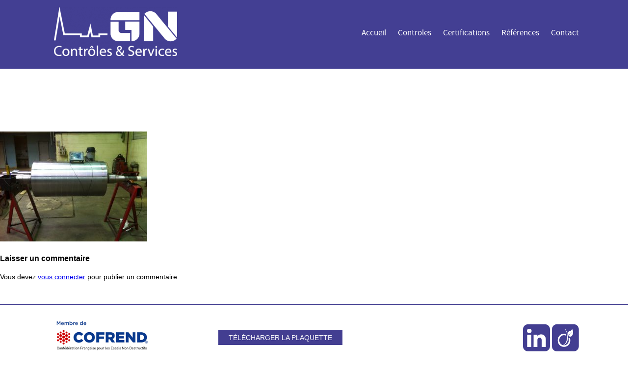

--- FILE ---
content_type: text/html; charset=UTF-8
request_url: https://gncs.fr/controles/ultrasons/img_1659/
body_size: 11078
content:

<!DOCTYPE html>
<html lang="fr-FR">
<head><meta charset="UTF-8"><script>if(navigator.userAgent.match(/MSIE|Internet Explorer/i)||navigator.userAgent.match(/Trident\/7\..*?rv:11/i)){var href=document.location.href;if(!href.match(/[?&]nowprocket/)){if(href.indexOf("?")==-1){if(href.indexOf("#")==-1){document.location.href=href+"?nowprocket=1"}else{document.location.href=href.replace("#","?nowprocket=1#")}}else{if(href.indexOf("#")==-1){document.location.href=href+"&nowprocket=1"}else{document.location.href=href.replace("#","&nowprocket=1#")}}}}</script><script>(()=>{class RocketLazyLoadScripts{constructor(){this.v="1.2.6",this.triggerEvents=["keydown","mousedown","mousemove","touchmove","touchstart","touchend","wheel"],this.userEventHandler=this.t.bind(this),this.touchStartHandler=this.i.bind(this),this.touchMoveHandler=this.o.bind(this),this.touchEndHandler=this.h.bind(this),this.clickHandler=this.u.bind(this),this.interceptedClicks=[],this.interceptedClickListeners=[],this.l(this),window.addEventListener("pageshow",(t=>{this.persisted=t.persisted,this.everythingLoaded&&this.m()})),this.CSPIssue=sessionStorage.getItem("rocketCSPIssue"),document.addEventListener("securitypolicyviolation",(t=>{this.CSPIssue||"script-src-elem"!==t.violatedDirective||"data"!==t.blockedURI||(this.CSPIssue=!0,sessionStorage.setItem("rocketCSPIssue",!0))})),document.addEventListener("DOMContentLoaded",(()=>{this.k()})),this.delayedScripts={normal:[],async:[],defer:[]},this.trash=[],this.allJQueries=[]}p(t){document.hidden?t.t():(this.triggerEvents.forEach((e=>window.addEventListener(e,t.userEventHandler,{passive:!0}))),window.addEventListener("touchstart",t.touchStartHandler,{passive:!0}),window.addEventListener("mousedown",t.touchStartHandler),document.addEventListener("visibilitychange",t.userEventHandler))}_(){this.triggerEvents.forEach((t=>window.removeEventListener(t,this.userEventHandler,{passive:!0}))),document.removeEventListener("visibilitychange",this.userEventHandler)}i(t){"HTML"!==t.target.tagName&&(window.addEventListener("touchend",this.touchEndHandler),window.addEventListener("mouseup",this.touchEndHandler),window.addEventListener("touchmove",this.touchMoveHandler,{passive:!0}),window.addEventListener("mousemove",this.touchMoveHandler),t.target.addEventListener("click",this.clickHandler),this.L(t.target,!0),this.S(t.target,"onclick","rocket-onclick"),this.C())}o(t){window.removeEventListener("touchend",this.touchEndHandler),window.removeEventListener("mouseup",this.touchEndHandler),window.removeEventListener("touchmove",this.touchMoveHandler,{passive:!0}),window.removeEventListener("mousemove",this.touchMoveHandler),t.target.removeEventListener("click",this.clickHandler),this.L(t.target,!1),this.S(t.target,"rocket-onclick","onclick"),this.M()}h(){window.removeEventListener("touchend",this.touchEndHandler),window.removeEventListener("mouseup",this.touchEndHandler),window.removeEventListener("touchmove",this.touchMoveHandler,{passive:!0}),window.removeEventListener("mousemove",this.touchMoveHandler)}u(t){t.target.removeEventListener("click",this.clickHandler),this.L(t.target,!1),this.S(t.target,"rocket-onclick","onclick"),this.interceptedClicks.push(t),t.preventDefault(),t.stopPropagation(),t.stopImmediatePropagation(),this.M()}O(){window.removeEventListener("touchstart",this.touchStartHandler,{passive:!0}),window.removeEventListener("mousedown",this.touchStartHandler),this.interceptedClicks.forEach((t=>{t.target.dispatchEvent(new MouseEvent("click",{view:t.view,bubbles:!0,cancelable:!0}))}))}l(t){EventTarget.prototype.addEventListenerWPRocketBase=EventTarget.prototype.addEventListener,EventTarget.prototype.addEventListener=function(e,i,o){"click"!==e||t.windowLoaded||i===t.clickHandler||t.interceptedClickListeners.push({target:this,func:i,options:o}),(this||window).addEventListenerWPRocketBase(e,i,o)}}L(t,e){this.interceptedClickListeners.forEach((i=>{i.target===t&&(e?t.removeEventListener("click",i.func,i.options):t.addEventListener("click",i.func,i.options))})),t.parentNode!==document.documentElement&&this.L(t.parentNode,e)}D(){return new Promise((t=>{this.P?this.M=t:t()}))}C(){this.P=!0}M(){this.P=!1}S(t,e,i){t.hasAttribute&&t.hasAttribute(e)&&(event.target.setAttribute(i,event.target.getAttribute(e)),event.target.removeAttribute(e))}t(){this._(this),"loading"===document.readyState?document.addEventListener("DOMContentLoaded",this.R.bind(this)):this.R()}k(){let t=[];document.querySelectorAll("script[type=rocketlazyloadscript][data-rocket-src]").forEach((e=>{let i=e.getAttribute("data-rocket-src");if(i&&!i.startsWith("data:")){0===i.indexOf("//")&&(i=location.protocol+i);try{const o=new URL(i).origin;o!==location.origin&&t.push({src:o,crossOrigin:e.crossOrigin||"module"===e.getAttribute("data-rocket-type")})}catch(t){}}})),t=[...new Map(t.map((t=>[JSON.stringify(t),t]))).values()],this.T(t,"preconnect")}async R(){this.lastBreath=Date.now(),this.j(this),this.F(this),this.I(),this.W(),this.q(),await this.A(this.delayedScripts.normal),await this.A(this.delayedScripts.defer),await this.A(this.delayedScripts.async);try{await this.U(),await this.H(this),await this.J()}catch(t){console.error(t)}window.dispatchEvent(new Event("rocket-allScriptsLoaded")),this.everythingLoaded=!0,this.D().then((()=>{this.O()})),this.N()}W(){document.querySelectorAll("script[type=rocketlazyloadscript]").forEach((t=>{t.hasAttribute("data-rocket-src")?t.hasAttribute("async")&&!1!==t.async?this.delayedScripts.async.push(t):t.hasAttribute("defer")&&!1!==t.defer||"module"===t.getAttribute("data-rocket-type")?this.delayedScripts.defer.push(t):this.delayedScripts.normal.push(t):this.delayedScripts.normal.push(t)}))}async B(t){if(await this.G(),!0!==t.noModule||!("noModule"in HTMLScriptElement.prototype))return new Promise((e=>{let i;function o(){(i||t).setAttribute("data-rocket-status","executed"),e()}try{if(navigator.userAgent.indexOf("Firefox/")>0||""===navigator.vendor||this.CSPIssue)i=document.createElement("script"),[...t.attributes].forEach((t=>{let e=t.nodeName;"type"!==e&&("data-rocket-type"===e&&(e="type"),"data-rocket-src"===e&&(e="src"),i.setAttribute(e,t.nodeValue))})),t.text&&(i.text=t.text),i.hasAttribute("src")?(i.addEventListener("load",o),i.addEventListener("error",(function(){i.setAttribute("data-rocket-status","failed-network"),e()})),setTimeout((()=>{i.isConnected||e()}),1)):(i.text=t.text,o()),t.parentNode.replaceChild(i,t);else{const i=t.getAttribute("data-rocket-type"),s=t.getAttribute("data-rocket-src");i?(t.type=i,t.removeAttribute("data-rocket-type")):t.removeAttribute("type"),t.addEventListener("load",o),t.addEventListener("error",(i=>{this.CSPIssue&&i.target.src.startsWith("data:")?(console.log("WPRocket: data-uri blocked by CSP -> fallback"),t.removeAttribute("src"),this.B(t).then(e)):(t.setAttribute("data-rocket-status","failed-network"),e())})),s?(t.removeAttribute("data-rocket-src"),t.src=s):t.src="data:text/javascript;base64,"+window.btoa(unescape(encodeURIComponent(t.text)))}}catch(i){t.setAttribute("data-rocket-status","failed-transform"),e()}}));t.setAttribute("data-rocket-status","skipped")}async A(t){const e=t.shift();return e&&e.isConnected?(await this.B(e),this.A(t)):Promise.resolve()}q(){this.T([...this.delayedScripts.normal,...this.delayedScripts.defer,...this.delayedScripts.async],"preload")}T(t,e){var i=document.createDocumentFragment();t.forEach((t=>{const o=t.getAttribute&&t.getAttribute("data-rocket-src")||t.src;if(o&&!o.startsWith("data:")){const s=document.createElement("link");s.href=o,s.rel=e,"preconnect"!==e&&(s.as="script"),t.getAttribute&&"module"===t.getAttribute("data-rocket-type")&&(s.crossOrigin=!0),t.crossOrigin&&(s.crossOrigin=t.crossOrigin),t.integrity&&(s.integrity=t.integrity),i.appendChild(s),this.trash.push(s)}})),document.head.appendChild(i)}j(t){let e={};function i(i,o){return e[o].eventsToRewrite.indexOf(i)>=0&&!t.everythingLoaded?"rocket-"+i:i}function o(t,o){!function(t){e[t]||(e[t]={originalFunctions:{add:t.addEventListener,remove:t.removeEventListener},eventsToRewrite:[]},t.addEventListener=function(){arguments[0]=i(arguments[0],t),e[t].originalFunctions.add.apply(t,arguments)},t.removeEventListener=function(){arguments[0]=i(arguments[0],t),e[t].originalFunctions.remove.apply(t,arguments)})}(t),e[t].eventsToRewrite.push(o)}function s(e,i){let o=e[i];e[i]=null,Object.defineProperty(e,i,{get:()=>o||function(){},set(s){t.everythingLoaded?o=s:e["rocket"+i]=o=s}})}o(document,"DOMContentLoaded"),o(window,"DOMContentLoaded"),o(window,"load"),o(window,"pageshow"),o(document,"readystatechange"),s(document,"onreadystatechange"),s(window,"onload"),s(window,"onpageshow");try{Object.defineProperty(document,"readyState",{get:()=>t.rocketReadyState,set(e){t.rocketReadyState=e},configurable:!0}),document.readyState="loading"}catch(t){console.log("WPRocket DJE readyState conflict, bypassing")}}F(t){let e;function i(e){return t.everythingLoaded?e:e.split(" ").map((t=>"load"===t||0===t.indexOf("load.")?"rocket-jquery-load":t)).join(" ")}function o(o){function s(t){const e=o.fn[t];o.fn[t]=o.fn.init.prototype[t]=function(){return this[0]===window&&("string"==typeof arguments[0]||arguments[0]instanceof String?arguments[0]=i(arguments[0]):"object"==typeof arguments[0]&&Object.keys(arguments[0]).forEach((t=>{const e=arguments[0][t];delete arguments[0][t],arguments[0][i(t)]=e}))),e.apply(this,arguments),this}}o&&o.fn&&!t.allJQueries.includes(o)&&(o.fn.ready=o.fn.init.prototype.ready=function(e){return t.domReadyFired?e.bind(document)(o):document.addEventListener("rocket-DOMContentLoaded",(()=>e.bind(document)(o))),o([])},s("on"),s("one"),t.allJQueries.push(o)),e=o}o(window.jQuery),Object.defineProperty(window,"jQuery",{get:()=>e,set(t){o(t)}})}async H(t){const e=document.querySelector("script[data-webpack]");e&&(await async function(){return new Promise((t=>{e.addEventListener("load",t),e.addEventListener("error",t)}))}(),await t.K(),await t.H(t))}async U(){this.domReadyFired=!0;try{document.readyState="interactive"}catch(t){}await this.G(),document.dispatchEvent(new Event("rocket-readystatechange")),await this.G(),document.rocketonreadystatechange&&document.rocketonreadystatechange(),await this.G(),document.dispatchEvent(new Event("rocket-DOMContentLoaded")),await this.G(),window.dispatchEvent(new Event("rocket-DOMContentLoaded"))}async J(){try{document.readyState="complete"}catch(t){}await this.G(),document.dispatchEvent(new Event("rocket-readystatechange")),await this.G(),document.rocketonreadystatechange&&document.rocketonreadystatechange(),await this.G(),window.dispatchEvent(new Event("rocket-load")),await this.G(),window.rocketonload&&window.rocketonload(),await this.G(),this.allJQueries.forEach((t=>t(window).trigger("rocket-jquery-load"))),await this.G();const t=new Event("rocket-pageshow");t.persisted=this.persisted,window.dispatchEvent(t),await this.G(),window.rocketonpageshow&&window.rocketonpageshow({persisted:this.persisted}),this.windowLoaded=!0}m(){document.onreadystatechange&&document.onreadystatechange(),window.onload&&window.onload(),window.onpageshow&&window.onpageshow({persisted:this.persisted})}I(){const t=new Map;document.write=document.writeln=function(e){const i=document.currentScript;i||console.error("WPRocket unable to document.write this: "+e);const o=document.createRange(),s=i.parentElement;let n=t.get(i);void 0===n&&(n=i.nextSibling,t.set(i,n));const c=document.createDocumentFragment();o.setStart(c,0),c.appendChild(o.createContextualFragment(e)),s.insertBefore(c,n)}}async G(){Date.now()-this.lastBreath>45&&(await this.K(),this.lastBreath=Date.now())}async K(){return document.hidden?new Promise((t=>setTimeout(t))):new Promise((t=>requestAnimationFrame(t)))}N(){this.trash.forEach((t=>t.remove()))}static run(){const t=new RocketLazyLoadScripts;t.p(t)}}RocketLazyLoadScripts.run()})();</script>
	
	<meta name="viewport" content="width=device-width, initial-scale=1">
    <link rel="profile" href="https://gmpg.org/xfn/11">
    <link rel="stylesheet" href="https://cdnjs.cloudflare.com/ajax/libs/font-awesome/4.7.0/css/font-awesome.min.css">
    
    <link rel="apple-touch-icon" sizes="120x120" href="https://gncs.fr/wp-content/themes/Aube/img/favicon/apple-touch-icon.png">
	<link rel="icon" type="image/png" sizes="32x32" href="https://gncs.fr/wp-content/themes/Aube/img/favicon/favicon-32x32.png">
	<link rel="icon" type="image/png" sizes="16x16" href="https://gncs.fr/wp-content/themes/Aube/img/favicon/favicon-16x16.png">
	<link rel="manifest" href="https://gncs.fr/wp-content/themes/Aube/img/favicon/manifest.json">
	<link rel="mask-icon" href="https://gncs.fr/wp-content/themes/Aube/img/favicon/safari-pinned-tab.svg" color="#5bbad5">
	<meta name="theme-color" content="#ffffff">

	<meta name="google-site-verification" content="I9Il77RqkSsslcH5ts4Y6pYRmKPy2A8t9apRG1v30Bc" />
    <script type='text/javascript' src='//maps.googleapis.com/maps/api/js?v=3.exp&#038;sensor=false&#038;ver=1&#038;key=AIzaSyBFMhIf05zr76T65R7OIeRi0E3l3QeRurM' defer></script>
	<meta name='robots' content='index, follow, max-image-preview:large, max-snippet:-1, max-video-preview:-1' />

	<!-- This site is optimized with the Yoast SEO plugin v23.6 - https://yoast.com/wordpress/plugins/seo/ -->
	<title>IMG_1659 - Le spécialiste en Contrôles Non Destructifs</title>
	<link rel="canonical" href="https://gncs.fr/controles/ultrasons/img_1659/" />
	<meta property="og:locale" content="fr_FR" />
	<meta property="og:type" content="article" />
	<meta property="og:title" content="IMG_1659 - Le spécialiste en Contrôles Non Destructifs" />
	<meta property="og:url" content="https://gncs.fr/controles/ultrasons/img_1659/" />
	<meta property="og:site_name" content="Le spécialiste en Contrôles Non Destructifs" />
	<meta property="article:modified_time" content="2017-11-08T09:13:21+00:00" />
	<meta property="og:image" content="https://gncs.fr/controles/ultrasons/img_1659" />
	<meta property="og:image:width" content="1004" />
	<meta property="og:image:height" content="750" />
	<meta property="og:image:type" content="image/jpeg" />
	<meta name="twitter:card" content="summary_large_image" />
	<script type="application/ld+json" class="yoast-schema-graph">{"@context":"https://schema.org","@graph":[{"@type":"WebPage","@id":"https://gncs.fr/controles/ultrasons/img_1659/","url":"https://gncs.fr/controles/ultrasons/img_1659/","name":"IMG_1659 - Le spécialiste en Contrôles Non Destructifs","isPartOf":{"@id":"https://gncs.fr/#website"},"primaryImageOfPage":{"@id":"https://gncs.fr/controles/ultrasons/img_1659/#primaryimage"},"image":{"@id":"https://gncs.fr/controles/ultrasons/img_1659/#primaryimage"},"thumbnailUrl":"https://gncs.fr/wp-content/uploads/2017/10/img_1659.jpg","datePublished":"2017-11-08T09:13:09+00:00","dateModified":"2017-11-08T09:13:21+00:00","breadcrumb":{"@id":"https://gncs.fr/controles/ultrasons/img_1659/#breadcrumb"},"inLanguage":"fr-FR","potentialAction":[{"@type":"ReadAction","target":["https://gncs.fr/controles/ultrasons/img_1659/"]}]},{"@type":"ImageObject","inLanguage":"fr-FR","@id":"https://gncs.fr/controles/ultrasons/img_1659/#primaryimage","url":"https://gncs.fr/wp-content/uploads/2017/10/img_1659.jpg","contentUrl":"https://gncs.fr/wp-content/uploads/2017/10/img_1659.jpg","width":1004,"height":750},{"@type":"BreadcrumbList","@id":"https://gncs.fr/controles/ultrasons/img_1659/#breadcrumb","itemListElement":[{"@type":"ListItem","position":1,"name":"Accueil","item":"https://gncs.fr/"},{"@type":"ListItem","position":2,"name":"Controles","item":"https://gncs.fr/controles/"},{"@type":"ListItem","position":3,"name":"Contrôle par Ultrasons","item":"https://gncs.fr/controles/ultrasons/"},{"@type":"ListItem","position":4,"name":"IMG_1659"}]},{"@type":"WebSite","@id":"https://gncs.fr/#website","url":"https://gncs.fr/","name":"Le spécialiste en Contrôles Non Destructifs","description":"GNCS","publisher":{"@id":"https://gncs.fr/#organization"},"potentialAction":[{"@type":"SearchAction","target":{"@type":"EntryPoint","urlTemplate":"https://gncs.fr/?s={search_term_string}"},"query-input":{"@type":"PropertyValueSpecification","valueRequired":true,"valueName":"search_term_string"}}],"inLanguage":"fr-FR"},{"@type":"Organization","@id":"https://gncs.fr/#organization","name":"GNCS","url":"https://gncs.fr/","logo":{"@type":"ImageObject","inLanguage":"fr-FR","@id":"https://gncs.fr/#/schema/logo/image/","url":"https://gncs.fr/wp-content/uploads/2017/10/logogn.png","contentUrl":"https://gncs.fr/wp-content/uploads/2017/10/logogn.png","width":444,"height":177,"caption":"GNCS"},"image":{"@id":"https://gncs.fr/#/schema/logo/image/"}}]}</script>
	<!-- / Yoast SEO plugin. -->


<link rel='dns-prefetch' href='//www.googletagmanager.com' />
<link rel="alternate" type="application/rss+xml" title="Le spécialiste en Contrôles Non Destructifs &raquo; Flux" href="https://gncs.fr/feed/" />
<link rel="alternate" type="application/rss+xml" title="Le spécialiste en Contrôles Non Destructifs &raquo; Flux des commentaires" href="https://gncs.fr/comments/feed/" />
<link rel="alternate" type="application/rss+xml" title="Le spécialiste en Contrôles Non Destructifs &raquo; IMG_1659 Flux des commentaires" href="https://gncs.fr/controles/ultrasons/img_1659/feed/" />
<script type="rocketlazyloadscript" data-rocket-type="text/javascript">
/* <![CDATA[ */
window._wpemojiSettings = {"baseUrl":"https:\/\/s.w.org\/images\/core\/emoji\/15.0.3\/72x72\/","ext":".png","svgUrl":"https:\/\/s.w.org\/images\/core\/emoji\/15.0.3\/svg\/","svgExt":".svg","source":{"concatemoji":"https:\/\/gncs.fr\/wp-includes\/js\/wp-emoji-release.min.js?ver=6.6.2"}};
/*! This file is auto-generated */
!function(i,n){var o,s,e;function c(e){try{var t={supportTests:e,timestamp:(new Date).valueOf()};sessionStorage.setItem(o,JSON.stringify(t))}catch(e){}}function p(e,t,n){e.clearRect(0,0,e.canvas.width,e.canvas.height),e.fillText(t,0,0);var t=new Uint32Array(e.getImageData(0,0,e.canvas.width,e.canvas.height).data),r=(e.clearRect(0,0,e.canvas.width,e.canvas.height),e.fillText(n,0,0),new Uint32Array(e.getImageData(0,0,e.canvas.width,e.canvas.height).data));return t.every(function(e,t){return e===r[t]})}function u(e,t,n){switch(t){case"flag":return n(e,"\ud83c\udff3\ufe0f\u200d\u26a7\ufe0f","\ud83c\udff3\ufe0f\u200b\u26a7\ufe0f")?!1:!n(e,"\ud83c\uddfa\ud83c\uddf3","\ud83c\uddfa\u200b\ud83c\uddf3")&&!n(e,"\ud83c\udff4\udb40\udc67\udb40\udc62\udb40\udc65\udb40\udc6e\udb40\udc67\udb40\udc7f","\ud83c\udff4\u200b\udb40\udc67\u200b\udb40\udc62\u200b\udb40\udc65\u200b\udb40\udc6e\u200b\udb40\udc67\u200b\udb40\udc7f");case"emoji":return!n(e,"\ud83d\udc26\u200d\u2b1b","\ud83d\udc26\u200b\u2b1b")}return!1}function f(e,t,n){var r="undefined"!=typeof WorkerGlobalScope&&self instanceof WorkerGlobalScope?new OffscreenCanvas(300,150):i.createElement("canvas"),a=r.getContext("2d",{willReadFrequently:!0}),o=(a.textBaseline="top",a.font="600 32px Arial",{});return e.forEach(function(e){o[e]=t(a,e,n)}),o}function t(e){var t=i.createElement("script");t.src=e,t.defer=!0,i.head.appendChild(t)}"undefined"!=typeof Promise&&(o="wpEmojiSettingsSupports",s=["flag","emoji"],n.supports={everything:!0,everythingExceptFlag:!0},e=new Promise(function(e){i.addEventListener("DOMContentLoaded",e,{once:!0})}),new Promise(function(t){var n=function(){try{var e=JSON.parse(sessionStorage.getItem(o));if("object"==typeof e&&"number"==typeof e.timestamp&&(new Date).valueOf()<e.timestamp+604800&&"object"==typeof e.supportTests)return e.supportTests}catch(e){}return null}();if(!n){if("undefined"!=typeof Worker&&"undefined"!=typeof OffscreenCanvas&&"undefined"!=typeof URL&&URL.createObjectURL&&"undefined"!=typeof Blob)try{var e="postMessage("+f.toString()+"("+[JSON.stringify(s),u.toString(),p.toString()].join(",")+"));",r=new Blob([e],{type:"text/javascript"}),a=new Worker(URL.createObjectURL(r),{name:"wpTestEmojiSupports"});return void(a.onmessage=function(e){c(n=e.data),a.terminate(),t(n)})}catch(e){}c(n=f(s,u,p))}t(n)}).then(function(e){for(var t in e)n.supports[t]=e[t],n.supports.everything=n.supports.everything&&n.supports[t],"flag"!==t&&(n.supports.everythingExceptFlag=n.supports.everythingExceptFlag&&n.supports[t]);n.supports.everythingExceptFlag=n.supports.everythingExceptFlag&&!n.supports.flag,n.DOMReady=!1,n.readyCallback=function(){n.DOMReady=!0}}).then(function(){return e}).then(function(){var e;n.supports.everything||(n.readyCallback(),(e=n.source||{}).concatemoji?t(e.concatemoji):e.wpemoji&&e.twemoji&&(t(e.twemoji),t(e.wpemoji)))}))}((window,document),window._wpemojiSettings);
/* ]]> */
</script>
<style id='wp-emoji-styles-inline-css' type='text/css'>

	img.wp-smiley, img.emoji {
		display: inline !important;
		border: none !important;
		box-shadow: none !important;
		height: 1em !important;
		width: 1em !important;
		margin: 0 0.07em !important;
		vertical-align: -0.1em !important;
		background: none !important;
		padding: 0 !important;
	}
</style>
<link rel='stylesheet' id='wp-block-library-css' href='https://gncs.fr/wp-includes/css/dist/block-library/style.min.css?ver=6.6.2' type='text/css' media='all' />
<style id='classic-theme-styles-inline-css' type='text/css'>
/*! This file is auto-generated */
.wp-block-button__link{color:#fff;background-color:#32373c;border-radius:9999px;box-shadow:none;text-decoration:none;padding:calc(.667em + 2px) calc(1.333em + 2px);font-size:1.125em}.wp-block-file__button{background:#32373c;color:#fff;text-decoration:none}
</style>
<style id='global-styles-inline-css' type='text/css'>
:root{--wp--preset--aspect-ratio--square: 1;--wp--preset--aspect-ratio--4-3: 4/3;--wp--preset--aspect-ratio--3-4: 3/4;--wp--preset--aspect-ratio--3-2: 3/2;--wp--preset--aspect-ratio--2-3: 2/3;--wp--preset--aspect-ratio--16-9: 16/9;--wp--preset--aspect-ratio--9-16: 9/16;--wp--preset--color--black: #000000;--wp--preset--color--cyan-bluish-gray: #abb8c3;--wp--preset--color--white: #ffffff;--wp--preset--color--pale-pink: #f78da7;--wp--preset--color--vivid-red: #cf2e2e;--wp--preset--color--luminous-vivid-orange: #ff6900;--wp--preset--color--luminous-vivid-amber: #fcb900;--wp--preset--color--light-green-cyan: #7bdcb5;--wp--preset--color--vivid-green-cyan: #00d084;--wp--preset--color--pale-cyan-blue: #8ed1fc;--wp--preset--color--vivid-cyan-blue: #0693e3;--wp--preset--color--vivid-purple: #9b51e0;--wp--preset--gradient--vivid-cyan-blue-to-vivid-purple: linear-gradient(135deg,rgba(6,147,227,1) 0%,rgb(155,81,224) 100%);--wp--preset--gradient--light-green-cyan-to-vivid-green-cyan: linear-gradient(135deg,rgb(122,220,180) 0%,rgb(0,208,130) 100%);--wp--preset--gradient--luminous-vivid-amber-to-luminous-vivid-orange: linear-gradient(135deg,rgba(252,185,0,1) 0%,rgba(255,105,0,1) 100%);--wp--preset--gradient--luminous-vivid-orange-to-vivid-red: linear-gradient(135deg,rgba(255,105,0,1) 0%,rgb(207,46,46) 100%);--wp--preset--gradient--very-light-gray-to-cyan-bluish-gray: linear-gradient(135deg,rgb(238,238,238) 0%,rgb(169,184,195) 100%);--wp--preset--gradient--cool-to-warm-spectrum: linear-gradient(135deg,rgb(74,234,220) 0%,rgb(151,120,209) 20%,rgb(207,42,186) 40%,rgb(238,44,130) 60%,rgb(251,105,98) 80%,rgb(254,248,76) 100%);--wp--preset--gradient--blush-light-purple: linear-gradient(135deg,rgb(255,206,236) 0%,rgb(152,150,240) 100%);--wp--preset--gradient--blush-bordeaux: linear-gradient(135deg,rgb(254,205,165) 0%,rgb(254,45,45) 50%,rgb(107,0,62) 100%);--wp--preset--gradient--luminous-dusk: linear-gradient(135deg,rgb(255,203,112) 0%,rgb(199,81,192) 50%,rgb(65,88,208) 100%);--wp--preset--gradient--pale-ocean: linear-gradient(135deg,rgb(255,245,203) 0%,rgb(182,227,212) 50%,rgb(51,167,181) 100%);--wp--preset--gradient--electric-grass: linear-gradient(135deg,rgb(202,248,128) 0%,rgb(113,206,126) 100%);--wp--preset--gradient--midnight: linear-gradient(135deg,rgb(2,3,129) 0%,rgb(40,116,252) 100%);--wp--preset--font-size--small: 13px;--wp--preset--font-size--medium: 20px;--wp--preset--font-size--large: 36px;--wp--preset--font-size--x-large: 42px;--wp--preset--spacing--20: 0.44rem;--wp--preset--spacing--30: 0.67rem;--wp--preset--spacing--40: 1rem;--wp--preset--spacing--50: 1.5rem;--wp--preset--spacing--60: 2.25rem;--wp--preset--spacing--70: 3.38rem;--wp--preset--spacing--80: 5.06rem;--wp--preset--shadow--natural: 6px 6px 9px rgba(0, 0, 0, 0.2);--wp--preset--shadow--deep: 12px 12px 50px rgba(0, 0, 0, 0.4);--wp--preset--shadow--sharp: 6px 6px 0px rgba(0, 0, 0, 0.2);--wp--preset--shadow--outlined: 6px 6px 0px -3px rgba(255, 255, 255, 1), 6px 6px rgba(0, 0, 0, 1);--wp--preset--shadow--crisp: 6px 6px 0px rgba(0, 0, 0, 1);}:where(.is-layout-flex){gap: 0.5em;}:where(.is-layout-grid){gap: 0.5em;}body .is-layout-flex{display: flex;}.is-layout-flex{flex-wrap: wrap;align-items: center;}.is-layout-flex > :is(*, div){margin: 0;}body .is-layout-grid{display: grid;}.is-layout-grid > :is(*, div){margin: 0;}:where(.wp-block-columns.is-layout-flex){gap: 2em;}:where(.wp-block-columns.is-layout-grid){gap: 2em;}:where(.wp-block-post-template.is-layout-flex){gap: 1.25em;}:where(.wp-block-post-template.is-layout-grid){gap: 1.25em;}.has-black-color{color: var(--wp--preset--color--black) !important;}.has-cyan-bluish-gray-color{color: var(--wp--preset--color--cyan-bluish-gray) !important;}.has-white-color{color: var(--wp--preset--color--white) !important;}.has-pale-pink-color{color: var(--wp--preset--color--pale-pink) !important;}.has-vivid-red-color{color: var(--wp--preset--color--vivid-red) !important;}.has-luminous-vivid-orange-color{color: var(--wp--preset--color--luminous-vivid-orange) !important;}.has-luminous-vivid-amber-color{color: var(--wp--preset--color--luminous-vivid-amber) !important;}.has-light-green-cyan-color{color: var(--wp--preset--color--light-green-cyan) !important;}.has-vivid-green-cyan-color{color: var(--wp--preset--color--vivid-green-cyan) !important;}.has-pale-cyan-blue-color{color: var(--wp--preset--color--pale-cyan-blue) !important;}.has-vivid-cyan-blue-color{color: var(--wp--preset--color--vivid-cyan-blue) !important;}.has-vivid-purple-color{color: var(--wp--preset--color--vivid-purple) !important;}.has-black-background-color{background-color: var(--wp--preset--color--black) !important;}.has-cyan-bluish-gray-background-color{background-color: var(--wp--preset--color--cyan-bluish-gray) !important;}.has-white-background-color{background-color: var(--wp--preset--color--white) !important;}.has-pale-pink-background-color{background-color: var(--wp--preset--color--pale-pink) !important;}.has-vivid-red-background-color{background-color: var(--wp--preset--color--vivid-red) !important;}.has-luminous-vivid-orange-background-color{background-color: var(--wp--preset--color--luminous-vivid-orange) !important;}.has-luminous-vivid-amber-background-color{background-color: var(--wp--preset--color--luminous-vivid-amber) !important;}.has-light-green-cyan-background-color{background-color: var(--wp--preset--color--light-green-cyan) !important;}.has-vivid-green-cyan-background-color{background-color: var(--wp--preset--color--vivid-green-cyan) !important;}.has-pale-cyan-blue-background-color{background-color: var(--wp--preset--color--pale-cyan-blue) !important;}.has-vivid-cyan-blue-background-color{background-color: var(--wp--preset--color--vivid-cyan-blue) !important;}.has-vivid-purple-background-color{background-color: var(--wp--preset--color--vivid-purple) !important;}.has-black-border-color{border-color: var(--wp--preset--color--black) !important;}.has-cyan-bluish-gray-border-color{border-color: var(--wp--preset--color--cyan-bluish-gray) !important;}.has-white-border-color{border-color: var(--wp--preset--color--white) !important;}.has-pale-pink-border-color{border-color: var(--wp--preset--color--pale-pink) !important;}.has-vivid-red-border-color{border-color: var(--wp--preset--color--vivid-red) !important;}.has-luminous-vivid-orange-border-color{border-color: var(--wp--preset--color--luminous-vivid-orange) !important;}.has-luminous-vivid-amber-border-color{border-color: var(--wp--preset--color--luminous-vivid-amber) !important;}.has-light-green-cyan-border-color{border-color: var(--wp--preset--color--light-green-cyan) !important;}.has-vivid-green-cyan-border-color{border-color: var(--wp--preset--color--vivid-green-cyan) !important;}.has-pale-cyan-blue-border-color{border-color: var(--wp--preset--color--pale-cyan-blue) !important;}.has-vivid-cyan-blue-border-color{border-color: var(--wp--preset--color--vivid-cyan-blue) !important;}.has-vivid-purple-border-color{border-color: var(--wp--preset--color--vivid-purple) !important;}.has-vivid-cyan-blue-to-vivid-purple-gradient-background{background: var(--wp--preset--gradient--vivid-cyan-blue-to-vivid-purple) !important;}.has-light-green-cyan-to-vivid-green-cyan-gradient-background{background: var(--wp--preset--gradient--light-green-cyan-to-vivid-green-cyan) !important;}.has-luminous-vivid-amber-to-luminous-vivid-orange-gradient-background{background: var(--wp--preset--gradient--luminous-vivid-amber-to-luminous-vivid-orange) !important;}.has-luminous-vivid-orange-to-vivid-red-gradient-background{background: var(--wp--preset--gradient--luminous-vivid-orange-to-vivid-red) !important;}.has-very-light-gray-to-cyan-bluish-gray-gradient-background{background: var(--wp--preset--gradient--very-light-gray-to-cyan-bluish-gray) !important;}.has-cool-to-warm-spectrum-gradient-background{background: var(--wp--preset--gradient--cool-to-warm-spectrum) !important;}.has-blush-light-purple-gradient-background{background: var(--wp--preset--gradient--blush-light-purple) !important;}.has-blush-bordeaux-gradient-background{background: var(--wp--preset--gradient--blush-bordeaux) !important;}.has-luminous-dusk-gradient-background{background: var(--wp--preset--gradient--luminous-dusk) !important;}.has-pale-ocean-gradient-background{background: var(--wp--preset--gradient--pale-ocean) !important;}.has-electric-grass-gradient-background{background: var(--wp--preset--gradient--electric-grass) !important;}.has-midnight-gradient-background{background: var(--wp--preset--gradient--midnight) !important;}.has-small-font-size{font-size: var(--wp--preset--font-size--small) !important;}.has-medium-font-size{font-size: var(--wp--preset--font-size--medium) !important;}.has-large-font-size{font-size: var(--wp--preset--font-size--large) !important;}.has-x-large-font-size{font-size: var(--wp--preset--font-size--x-large) !important;}
:where(.wp-block-post-template.is-layout-flex){gap: 1.25em;}:where(.wp-block-post-template.is-layout-grid){gap: 1.25em;}
:where(.wp-block-columns.is-layout-flex){gap: 2em;}:where(.wp-block-columns.is-layout-grid){gap: 2em;}
:root :where(.wp-block-pullquote){font-size: 1.5em;line-height: 1.6;}
</style>
<link rel='stylesheet' id='fontawesome-css' href='https://gncs.fr/wp-content/themes/Aube/inc/css/font-awesome.min.css?ver=6.6.2' type='text/css' media='all' />
<link rel='stylesheet' id='aube-css' href='https://gncs.fr/wp-content/themes/Aube/styles/style.css?v1_01&#038;ver=6.6.2' type='text/css' media='all' />
<link rel='stylesheet' id='swiper-css' href='https://gncs.fr/wp-content/themes/Aube/styles/swiper.min.css?ver=6.6.2' type='text/css' media='all' />
<script type="rocketlazyloadscript" data-rocket-type="text/javascript" data-rocket-src="https://gncs.fr/wp-includes/js/jquery/jquery.min.js?ver=3.7.1" id="jquery-core-js" defer></script>
<script type="rocketlazyloadscript" data-rocket-type="text/javascript" data-rocket-src="https://gncs.fr/wp-includes/js/jquery/jquery-migrate.min.js?ver=3.4.1" id="jquery-migrate-js" defer></script>
<link rel="https://api.w.org/" href="https://gncs.fr/wp-json/" /><link rel="alternate" title="JSON" type="application/json" href="https://gncs.fr/wp-json/wp/v2/media/741" /><link rel="EditURI" type="application/rsd+xml" title="RSD" href="https://gncs.fr/xmlrpc.php?rsd" />
<meta name="generator" content="WordPress 6.6.2" />
<link rel='shortlink' href='https://gncs.fr/?p=741' />
<link rel="alternate" title="oEmbed (JSON)" type="application/json+oembed" href="https://gncs.fr/wp-json/oembed/1.0/embed?url=https%3A%2F%2Fgncs.fr%2Fcontroles%2Fultrasons%2Fimg_1659%2F" />
<link rel="alternate" title="oEmbed (XML)" type="text/xml+oembed" href="https://gncs.fr/wp-json/oembed/1.0/embed?url=https%3A%2F%2Fgncs.fr%2Fcontroles%2Fultrasons%2Fimg_1659%2F&#038;format=xml" />
<meta name="generator" content="Site Kit by Google 1.137.0" />
<!-- Balises Meta Google AdSense ajoutées par Site Kit -->
<meta name="google-adsense-platform-account" content="ca-host-pub-2644536267352236">
<meta name="google-adsense-platform-domain" content="sitekit.withgoogle.com">
<!-- Fin des balises Meta End Google AdSense ajoutées par Site Kit -->
		<style type="text/css" id="wp-custom-css">
			b, strong {
    font-weight: bold;
}
.my-gallery img {
    width: 100%;
    height: auto;
    margin-bottom: 20px;
    width: 340px;
    height: 254px;
    object-fit: cover;
}

form.wpcf7-form label {
    display: block;
    margin: 10px auto;
    width: 65%;
    color: #433e91;
    font-size: 1.2em;
    font-family: sspro-regular;
}
form.wpcf7-form input.wpcf7-form-control{
		display: block;
    margin: 10px auto;
    width: 100%;
    height: 40px;
    outline: none;
    border: 1px solid lightgray;
}

form.wpcf7-form [type="submit"]{
	    display: block;
    margin: 20px auto;
    height: 40px;
    max-width: 280px;
    background-color: #433e91;
    border: 1px solid #433e91 !important;
    color: #fff;
    font-family: proletarsk;
    cursor: pointer;
    -webkit-transition: all .5s;
    transition: all .5s;
    text-transform: uppercase;
    font-size: 14px;
    letter-spacing: 1px;
}
.wpcf7 form.sent, .wpcf7-response-output, .wpcf7 form.sent .wpcf7-response-output{
	margin: 0;
	border: 0;
}
.grecaptcha-badge{
	display:none !important;
}		</style>
			
	<!-- Global site tag (gtag.js) - Google Analytics -->
	<script async src="https://www.googletagmanager.com/gtag/js?id=UA-109832495-1"></script>
	<script>
	  window.dataLayer = window.dataLayer || [];
	  function gtag(){dataLayer.push(arguments);}
	  gtag('js', new Date());
	
	  gtag('config', 'UA-109832495-1');
	</script>


</head>

<body data-rsssl=1 class="animsition" >

	<div class="site">
		<header class="site__header" role="banner">
			<div class="site__header-content container">
				<div class="site__header-logo">
										<a class="site__header-link" href="https://gncs.fr"><img src="https://gncs.fr/wp-content/uploads/2017/10/logogn-1-251x100.png" class="site__header-image" alt="" decoding="async" srcset="https://gncs.fr/wp-content/uploads/2017/10/logogn-1-251x100.png 251w, https://gncs.fr/wp-content/uploads/2017/10/logogn-1-300x120.png 300w, https://gncs.fr/wp-content/uploads/2017/10/logogn-1.png 444w" sizes="(max-width: 251px) 100vw, 251px" /></a>
				</div>
				<button class="cmn-toggle-switch cmn-toggle-switch__htx" aria-controls="primary-menu" aria-expanded="false">
					<span>toggle menu</span>
				</button>
				<p class="burger-close"></p>
				<div class="site__header-items">
					<div class="menu-header-menu-container"><ul id="header-menu" class="menu"><li id="menu-item-94" class="menu-item menu-item-type-post_type menu-item-object-page menu-item-home menu-item-94"><a href="https://gncs.fr/">Accueil</a></li>
<li id="menu-item-624" class="menu-item menu-item-type-post_type menu-item-object-page menu-item-624"><a href="https://gncs.fr/controles/">Controles</a></li>
<li id="menu-item-605" class="menu-item menu-item-type-post_type menu-item-object-page menu-item-605"><a href="https://gncs.fr/certifications/">Certifications</a></li>
<li id="menu-item-606" class="menu-item menu-item-type-post_type menu-item-object-page menu-item-606"><a href="https://gncs.fr/references/">Références</a></li>
<li id="menu-item-91" class="menu-item menu-item-type-post_type menu-item-object-page menu-item-91"><a href="https://gncs.fr/contact/">Contact</a></li>
</ul></div>				</div>
				
			</div>
		</header><!-- .site__header -->
		<div id="site-content" class="site-content">
		<main class="site__content">
			<section class="page">
	
<article class="post">
	<header class="post__header">
		<h1 class="post__title">IMG_1659</h1>	</header><!-- .post__header -->

	<div class="post__content">
		<p class="attachment"><a href='https://gncs.fr/wp-content/uploads/2017/10/img_1659.jpg'><img fetchpriority="high" decoding="async" width="300" height="224" src="https://gncs.fr/wp-content/uploads/2017/10/img_1659-300x224.jpg" class="attachment-medium size-medium" alt="" srcset="https://gncs.fr/wp-content/uploads/2017/10/img_1659-300x224.jpg 300w, https://gncs.fr/wp-content/uploads/2017/10/img_1659-768x574.jpg 768w, https://gncs.fr/wp-content/uploads/2017/10/img_1659-134x100.jpg 134w, https://gncs.fr/wp-content/uploads/2017/10/img_1659-500x374.jpg 500w, https://gncs.fr/wp-content/uploads/2017/10/img_1659.jpg 1004w" sizes="(max-width: 300px) 100vw, 300px" /></a></p>
	</div><!-- .post__content -->

	</article><!-- .post -->

<section class="comments">

		<div id="respond" class="comment-respond">
		<h3 id="reply-title" class="comment-reply-title">Laisser un commentaire <small><a rel="nofollow" id="cancel-comment-reply-link" href="/controles/ultrasons/img_1659/#respond" style="display:none;">Annuler la réponse</a></small></h3><p class="must-log-in">Vous devez <a href="https://gncs.fr/wp-login.php?redirect_to=https%3A%2F%2Fgncs.fr%2Fcontroles%2Fultrasons%2Fimg_1659%2F">vous connecter</a> pour publier un commentaire.</p>	</div><!-- #respond -->
	
</section><!-- .comments -->
</section><!-- .page -->

	<!-- <section class="partners container">
		<ul class="partners__items">
					<li class="partners__item">
				            	<img src="https://gncs.fr/wp-content/uploads/2017/10/cofrend.png" class="partners__image" alt="" decoding="async" loading="lazy" srcset="https://gncs.fr/wp-content/uploads/2017/10/cofrend.png 224w, https://gncs.fr/wp-content/uploads/2017/10/cofrend-178x100.png 178w" sizes="(max-width: 224px) 100vw, 224px" />	
			</li>
				</ul>
	</section> -->
	</main><!-- .site__content -->
	</div>
	<footer class="site__footer " role="contentinfo">
    <!-- <div class="site__footer-content container">
		<div class="footer__menu">
			<div class="menu-footer-menu-container"><ul id="site-footer" class="menu"><li id="menu-item-87" class="menu-item menu-item-type-post_type menu-item-object-page menu-item-home menu-item-87"><a href="https://gncs.fr/">Accueil</a></li>
<li id="menu-item-84" class="menu-item menu-item-type-post_type menu-item-object-page menu-item-84"><a href="https://gncs.fr/contact/">Contact</a></li>
</ul></div>		</div>
				<img src="https://gncs.fr/wp-content/uploads/2017/10/img_1659.jpg" class="site__footer-image" alt="" decoding="async" loading="lazy" srcset="https://gncs.fr/wp-content/uploads/2017/10/img_1659.jpg 1004w, https://gncs.fr/wp-content/uploads/2017/10/img_1659-300x224.jpg 300w, https://gncs.fr/wp-content/uploads/2017/10/img_1659-768x574.jpg 768w, https://gncs.fr/wp-content/uploads/2017/10/img_1659-134x100.jpg 134w, https://gncs.fr/wp-content/uploads/2017/10/img_1659-500x374.jpg 500w" sizes="(max-width: 1004px) 100vw, 1004px" />    </div> -->
    <div class="items__container">
        <ul class="partners__items">
                            <li class="partners__item">
                                        <img src="https://gncs.fr/wp-content/uploads/2017/10/cofrend.png" class="partners__image" alt="" decoding="async" loading="lazy" srcset="https://gncs.fr/wp-content/uploads/2017/10/cofrend.png 224w, https://gncs.fr/wp-content/uploads/2017/10/cofrend-178x100.png 178w" sizes="(max-width: 224px) 100vw, 224px" />	
                </li>
            		</ul>
		
		<div class="footer__download">
			<a href="https://gncs.fr/wp-content/themes/Aube/img/plaquette.pdf" target="_blank">Télécharger la plaquette</a>
		</div>	

        <div class="footer__socials-media">
            <a href="https://fr.linkedin.com/in/julien-gourdon-206a0aa8" class="fa fa-linkedin-square" target="_blank"></a>
            <a href="http://fr.viadeo.com/fr/profile/julien.gourdon2" class="fa fa-viadeo-square" target="_blank"></a>
        </div>        
    </div>

	</footer><!-- .site__footer -->
</div><!-- .site -->

<script type="rocketlazyloadscript" data-rocket-type="text/javascript" data-rocket-src="https://gncs.fr/wp-content/themes/Aube/js/vendor/swiper.min.js?ver=6.6.2" id="swiper-js" defer></script>
<script type="rocketlazyloadscript" data-rocket-type="text/javascript" data-rocket-src="https://gncs.fr/wp-content/themes/Aube/js/main.js?ver=6.6.2" id="cime-main-js" defer></script>
<script type="text/javascript" id="cime-contact-js-extra">
/* <![CDATA[ */
var ajax = {"url":"https:\/\/gncs.fr\/wp-admin\/admin-ajax.php","nonce":"e304be6299"};
/* ]]> */
</script>
<script type="rocketlazyloadscript" data-rocket-type="text/javascript" data-rocket-src="https://gncs.fr/wp-content/themes/Aube/js/cime-contact.js?ver=6.6.2" id="cime-contact-js" defer></script>
<script type="rocketlazyloadscript" data-rocket-type="text/javascript" data-rocket-src="https://gncs.fr/wp-content/themes/Aube/js/home-swiper.js?ver=6.6.2" id="home-swiper-js" defer></script>
<script type="rocketlazyloadscript" data-rocket-type="text/javascript" data-rocket-src="https://gncs.fr/wp-includes/js/comment-reply.min.js?ver=6.6.2" id="comment-reply-js" async="async" data-wp-strategy="async"></script>
<script type="rocketlazyloadscript" data-rocket-type="text/javascript" data-rocket-src="https://www.google.com/recaptcha/api.js?render=6Lf8e18qAAAAAB48MSHtFDcsuJxQJ1JF-jFHBF6D&amp;ver=3.0" id="google-recaptcha-js"></script>
<script type="rocketlazyloadscript" data-rocket-type="text/javascript" data-rocket-src="https://gncs.fr/wp-includes/js/dist/vendor/wp-polyfill.min.js?ver=3.15.0" id="wp-polyfill-js"></script>
<script type="text/javascript" id="wpcf7-recaptcha-js-extra">
/* <![CDATA[ */
var wpcf7_recaptcha = {"sitekey":"6Lf8e18qAAAAAB48MSHtFDcsuJxQJ1JF-jFHBF6D","actions":{"homepage":"homepage","contactform":"contactform"}};
/* ]]> */
</script>
<script type="rocketlazyloadscript" data-rocket-type="text/javascript" data-rocket-src="https://gncs.fr/wp-content/plugins/contact-form-7/modules/recaptcha/index.js?ver=5.9.8" id="wpcf7-recaptcha-js" defer></script>

<script>var rocket_lcp_data = {"ajax_url":"https:\/\/gncs.fr\/wp-admin\/admin-ajax.php","nonce":"00128accaf","url":"https:\/\/gncs.fr\/controles\/ultrasons\/img_1659","is_mobile":false,"elements":"img, video, picture, p, main, div, li, svg, section, header","width_threshold":1600,"height_threshold":700,"delay":500,"debug":null}</script><script data-name="wpr-lcp-beacon" src='https://gncs.fr/wp-content/plugins/wp-rocket/assets/js/lcp-beacon.min.js' async></script></body>
</html>

<!-- This website is like a Rocket, isn't it? Performance optimized by WP Rocket. Learn more: https://wp-rocket.me - Debug: cached@1729104199 -->

--- FILE ---
content_type: text/css; charset=utf-8
request_url: https://gncs.fr/wp-content/themes/Aube/styles/style.css?v1_01&ver=6.6.2
body_size: 7755
content:
@font-face {
	font-family:'proletarsk';
	src:url(../inc/fonts/Proletarsk.eot);
	src:url(../inc/fonts/Proletarsk.eot?#iefix) format("embedded-opentype"),url(../inc/fonts/Proletarsk.woff2) format("woff2"),url(../inc/fonts/Proletarsk.woff) format("woff"),url(../inc/fonts/Proletarsk.ttf) format("truetype"),url(../inc/fonts/Proletarsk.svg) format("svg");
	font-weight:400;
	font-style:normal;
}

@font-face {
	font-family:'abel';
	src:url(../inc/fonts/Abel-Regular.eot);
	src:url(../inc/fonts/Abel-Regular.eot?#iefix) format("embedded-opentype"),url(../inc/fonts/Abel-Regular.woff2) format("woff2"),url(../inc/fonts/Abel-Regular.woff) format("woff"),url(../inc/fonts/Abel-Regular.ttf) format("truetype"),url(../inc/fonts/Abel-Regular.svg) format("svg");
	font-weight:400;
	font-style:normal;
}

@font-face {
	font-family:'sspro-regular';
	src:url(../inc/fonts/SourceSansPro-Regular.eot);
	src:url(../inc/fonts/SourceSansPro-Regular.eot?#iefix) format("embedded-opentype"),url(../inc/fonts/SourceSansPro-Regular.woff2) format("woff2"),url(../inc/fonts/SourceSansPro-Regular.woff) format("woff"),url(../inc/fonts/SourceSansPro-Regular.ttf) format("truetype"),url(../inc/fonts/SourceSansPro-Regular.svg) format("svg");
	font-weight:400;
	font-style:normal;
}

@font-face {
	font-family:'sspro-bold';
	src:url(../inc/fonts/SourceSansPro-Semibold.eot);
	src:url(../inc/fonts/SourceSansPro-Semibold.eot?#iefix) format("embedded-opentype"),url(../inc/fonts/SourceSansPro-Semibold.woff2) format("woff2"),url(../inc/fonts/SourceSansPro-Semibold.woff) format("woff"),url(../inc/fonts/SourceSansPro-Semibold.ttf) format("truetype"),url(../inc/fonts/SourceSansPro-Semibold.svg) format("svg");
	font-weight:400;
	font-style:normal;
}

@font-face {
	font-family:'sspro-bolditalic';
	src:url(../inc/fonts/SourceSansPro-SemiboldItalic.eot);
	src:url(../inc/fonts/SourceSansPro-SemiboldItalic.eot?#iefix) format("embedded-opentype"),url(../inc/fonts/SourceSansPro-SemiboldItalic.woff2) format("woff2"),url(../inc/fonts/SourceSansPro-SemiboldItalic.woff) format("woff"),url(../inc/fonts/SourceSansPro-SemiboldItalic.ttf) format("truetype"),url(../inc/fonts/SourceSansPro-SemiboldItalic.svg) format("svg");
	font-weight:400;
	font-style:normal;
}

/*! normalize.css v5.0.0 | MIT License | github.com/necolas/normalize.css */
/**
 * 1. Change the default font family in all browsers (opinionated).
 * 2. Correct the line height in all browsers.
 * 3. Prevent adjustments of font size after orientation changes in
 *    IE on Windows Phone and in iOS.
 */
/* Document
   ========================================================================== */
html {
	font-family:sans-serif;
/* 1 */
	line-height:1.15;
/* 2 */
	-ms-text-size-adjust:100%;
/* 3 */
	-webkit-text-size-adjust:100%;
/* 3 */
}

/* Sections
   ========================================================================== */
/**
 * Remove the margin in all browsers (opinionated).
 */
body {
	margin:0;
}

/**
 * Add the correct display in IE 9-.
 */
article,aside,footer,header,nav,section {
	display:block;
}

/**
 * Correct the font size and margin on `h1` elements within `section` and
 * `article` contexts in Chrome, Firefox, and Safari.
 */
h1 {
	font-size:2em;
	margin:.67em 0;
}

/* Grouping content
   ========================================================================== */
/**
 * Add the correct display in IE 9-.
 * 1. Add the correct display in IE.
 */
figcaption,figure,main {
/* 1 */
	display:block;
}

/**
 * Add the correct margin in IE 8.
 */
figure {
	margin:1em 40px;
}

/**
 * 1. Add the correct box sizing in Firefox.
 * 2. Show the overflow in Edge and IE.
 */
hr {
	-webkit-box-sizing:content-box;
	        box-sizing:content-box;
/* 1 */
	height:0;
/* 1 */
	overflow:visible;
/* 2 */
}

/**
 * 1. Correct the inheritance and scaling of font size in all browsers.
 * 2. Correct the odd `em` font sizing in all browsers.
 */
pre {
	font-family:monospace,monospace;
/* 1 */
	font-size:1em;
/* 2 */
}

/* Text-level semantics
   ========================================================================== */
/**
 * 1. Remove the gray background on active links in IE 10.
 * 2. Remove gaps in links underline in iOS 8+ and Safari 8+.
 */
a {
	background-color:transparent;
/* 1 */
	-webkit-text-decoration-skip:objects;
/* 2 */
}

/**
 * Remove the outline on focused links when they are also active or hovered
 * in all browsers (opinionated).
 */
a:active,a:hover {
	outline-width:0;
}

/**
 * 1. Remove the bottom border in Firefox 39-.
 * 2. Add the correct text decoration in Chrome, Edge, IE, Opera, and Safari.
 */
abbr[title] {
	border-bottom:none;
/* 1 */
	text-decoration:underline;
/* 2 */
	-webkit-text-decoration:underline dotted;
	        text-decoration:underline dotted;
/* 2 */
}

/**
 * Prevent the duplicate application of `bolder` by the next rule in Safari 6.
 */
b,strong {
	font-weight:inherit;
}

/**
 * Add the correct font weight in Chrome, Edge, and Safari.
 */
/*
b,
strong {
  font-weight: bolder; }
 */
/**
 * 1. Correct the inheritance and scaling of font size in all browsers.
 * 2. Correct the odd `em` font sizing in all browsers.
 */
code,kbd,samp {
	font-family:monospace,monospace;
/* 1 */
	font-size:1em;
/* 2 */
}

/**
 * Add the correct font style in Android 4.3-.
 */
dfn {
	font-style:italic;
}

/**
 * Add the correct background and color in IE 9-.
 */
mark {
	background-color:#ff0;
	color:#000;
}

/**
 * Add the correct font size in all browsers.
 */
small {
	font-size:80%;
}

/**
 * Prevent `sub` and `sup` elements from affecting the line height in
 * all browsers.
 */
sub,sup {
	font-size:75%;
	line-height:0;
	position:relative;
	vertical-align:baseline;
}

sub {
	bottom:-.25em;
}

sup {
	top:-.5em;
}

/* Embedded content
   ========================================================================== */
/**
 * Add the correct display in IE 9-.
 */
audio,video {
	display:inline-block;
}

/**
 * Add the correct display in iOS 4-7.
 */
audio:not([controls]) {
	display:none;
	height:0;
}

/**
 * Remove the border on images inside links in IE 10-.
 */
img {
	border-style:none;
}

/**
 * Hide the overflow in IE.
 */
svg:not(:root) {
	overflow:hidden;
}

/* Forms
   ========================================================================== */
/**
 * 1. Change the font styles in all browsers (opinionated).
 * 2. Remove the margin in Firefox and Safari.
 */
button,input,optgroup,select,textarea {
	font-family:sans-serif;
/* 1 */
	font-size:100%;
/* 1 */
	line-height:1.15;
/* 1 */
	margin:0;
/* 2 */
}

/**
 * Show the overflow in IE.
 * 1. Show the overflow in Edge.
 */
button,input {
/* 1 */
	overflow:visible;
}

/**
 * Remove the inheritance of text transform in Edge, Firefox, and IE.
 * 1. Remove the inheritance of text transform in Firefox.
 */
button,select {
/* 1 */
	text-transform:none;
}

/**
 * 1. Prevent a WebKit bug where (2) destroys native `audio` and `video`
 *    controls in Android 4.
 * 2. Correct the inability to style clickable types in iOS and Safari.
 */
button,html [type="button"],[type="reset"],[type="submit"] {
	-webkit-appearance:button;
/* 2 */
}

/**
 * Remove the inner border and padding in Firefox.
 */
button::-moz-focus-inner,[type="button"]::-moz-focus-inner,[type="reset"]::-moz-focus-inner,[type="submit"]::-moz-focus-inner {
	border-style:none;
	padding:0;
}

/**
 * Restore the focus styles unset by the previous rule.
 */
button:-moz-focusring,[type="button"]:-moz-focusring,[type="reset"]:-moz-focusring,[type="submit"]:-moz-focusring {
	outline:1px dotted ButtonText;
}

/**
 * Change the border, margin, and padding in all browsers (opinionated).
 */
fieldset {
	border:1px solid silver;
	margin:0 2px;
	padding:.35em .625em .75em;
}

/**
 * 1. Correct the text wrapping in Edge and IE.
 * 2. Correct the color inheritance from `fieldset` elements in IE.
 * 3. Remove the padding so developers are not caught out when they zero out
 *    `fieldset` elements in all browsers.
 */
legend {
	-webkit-box-sizing:border-box;
	        box-sizing:border-box;
/* 1 */
	color:inherit;
/* 2 */
	display:table;
/* 1 */
	max-width:100%;
/* 1 */
	padding:0;
/* 3 */
	white-space:normal;
/* 1 */
}

/**
 * 1. Add the correct display in IE 9-.
 * 2. Add the correct vertical alignment in Chrome, Firefox, and Opera.
 */
progress {
	display:inline-block;
/* 1 */
	vertical-align:baseline;
/* 2 */
}

/**
 * Remove the default vertical scrollbar in IE.
 */
textarea {
	overflow:auto;
}

/**
 * 1. Add the correct box sizing in IE 10-.
 * 2. Remove the padding in IE 10-.
 */
[type="checkbox"],[type="radio"] {
	-webkit-box-sizing:border-box;
	        box-sizing:border-box;
/* 1 */
	padding:0;
/* 2 */
}

/**
 * Correct the cursor style of increment and decrement buttons in Chrome.
 */
[type="number"]::-webkit-inner-spin-button,[type="number"]::-webkit-outer-spin-button {
	height:auto;
}

/**
 * 1. Correct the odd appearance in Chrome and Safari.
 * 2. Correct the outline style in Safari.
 */
[type="search"] {
	-webkit-appearance:textfield;
/* 1 */
	outline-offset:-2px;
/* 2 */
}

/**
 * Remove the inner padding and cancel buttons in Chrome and Safari on macOS.
 */
[type="search"]::-webkit-search-cancel-button,[type="search"]::-webkit-search-decoration {
	-webkit-appearance:none;
}

/**
 * 1. Correct the inability to style clickable types in iOS and Safari.
 * 2. Change font properties to `inherit` in Safari.
 */
::-webkit-file-upload-button {
	-webkit-appearance:button;
/* 1 */
	font:inherit;
/* 2 */
}

/* Interactive
   ========================================================================== */
/*
 * Add the correct display in IE 9-.
 * 1. Add the correct display in Edge, IE, and Firefox.
 */
details,menu {
	display:block;
}

/*
 * Add the correct display in all browsers.
 */
summary {
	display:list-item;
}

/* Scripting
   ========================================================================== */
/**
 * Add the correct display in IE 9-.
 */
canvas {
	display:inline-block;
}

/**
 * Add the correct display in IE.
 */
template {
	display:none;
}

/* Hidden
   ========================================================================== */
/**
 * Add the correct display in IE 10-.
 */
[hidden] {
	display:none;
}

/* GLOBAL
========================================================================== */
html {
	-webkit-box-sizing:border-box;
	        box-sizing:border-box;
}

body,ul,ol,dl,h1,h2,h3,h4,h5,h6,td,th,caption,pre,p,blockquote,input,textarea,label,select {
	line-height:1.5;
}

body {
	font-size:87.5%;
}

html > body {
	font-size:14px;
}

html {
	-webkit-text-size-adjust:none;
	-webkit-font-smoothing:antialiased;
	text-rendering:optimizeLegibility;
}

*,:before,:after {
	-webkit-box-sizing:inherit;
	        box-sizing:inherit;
}

html,body {
	overflow-x:hidden;
}

ul {
	margin:0;
	padding:0;
}

/* == MENU == */
.site__toggle {
	display:none;
}

.small-container {
	max-width:850px;
	margin:auto;
}

.container {
	max-width:1100px;
	margin:auto;
}

/* SITE HEADER 
========================================================================== */
.swiper-container{
    height: 250px;
    margin-top:30px;
}
.swiper-container {
    width: 100%;
    height: 250px;
    margin-top:30px;
  }
  .swiper-slide {
    width:auto;
    text-align: center;
  }      

.site__header {
    background-color:#433F93;
    position:fixed;
    width:100%;
	top:0;
    z-index: 2;
    -webkit-transition: all 700ms ease;
    -webkit-transition: all 700ms ease;
    transition: all 700ms ease;
    height: 10em;
}
.site__header.site__header--compact {
    height: 5em;
    
}
.site__header.site__header--compact .site__header-logo{
    margin: 0.6em auto;
}
.site__header.site__header--compact .site__header-logo .site__header-image {
    width:126px;
}

.home__principal-title{
    word-spacing: initial;
    text-align: center;
    font-family:proletarsk;
	color:#433e91;
	font-size:2em;
	margin:5px auto;
}

.home__principal-subtitle{
    word-spacing: initial;
    text-align: center;
    font-family:proletarsk;
	color:#433e91;
	font-size:2em;
	margin:5px auto;
}

.site__header .site__header-content {
	display:table;
	word-spacing:-2em;
	table-layout:fixed;
	width:100%;
}

.site__header .site__header-content .site__header-logo {
	display:inline-block;
	width:25%;
	vertical-align:middle;
    margin:1em auto;
    padding-left: 1.4em;
}

.site__header .site__header-content .site__header-items {
	display:inline-block;
	word-spacing:normal;
	text-align:right;
	width:75%;
	vertical-align:middle;
	height:25px;
}

.site__header .site__header-content .site__header-items ul {
	list-style:none;
}

.site__header .site__header-content .site__header-items ul li {
	display:inline-block;
	line-height:25px;
	text-align:left;
	margin:auto 10px;
}

.site__header .site__header-content .site__header-items ul li a {
	color:#fff;
	font-family:sspro-regular;
	font-size:1.2em;
	text-decoration:none;
}

.site__header .site__header-content .site__header-items ul li a:after {
	content:"";
	position:relative;
	width:0;
	height:1px;
	background:#fff;
	display:block;
	-webkit-transition:width .4s;
	transition:width .4s;
}

.site__header .site__header-content .site__header-items ul li:hover a:after {
	width:100%;
}

.site__header .site__header-content .cmn-toggle-switch {
	display:none;
}

.site__header .site__header-content .burger-close {
	display:none;
}

.menu-header-menu-container .header-menu .menu-item .sub-menu li {
    display: block;
}

.home {
    margin-top: 0;
}

/* home */
.home .home__principal {
	display:table;
	word-spacing:-2em;
	table-layout:fixed;
	width:100%;
	margin:3em auto;
	padding:3em 0;
}

.activite .principal__main-text{
    max-width: 1000px;
    margin: 0 auto;
    padding: 0 15px;
}

.principal__main-text{
	word-spacing: normal;
    margin-top: 2em;
    color: #433F93;
    font-size:16px;
}

.home .home__principal .home__principal-content {
	display:inline-block;
	word-spacing:normal;
	width:50%;
	text-align:center;
	vertical-align:middle;
	height:200px;
}

.home .home__principal .home__principal-content .home__principal-title {
	font-family:proletarsk;
	color:#433e91;
	font-size:3em;
	margin:5px auto;
}

.home .home__principal .home__principal-content .home__principal-subtitle {
	font-family:proletarsk;
	color:#433e91;
	font-size:2em;
	margin:5px auto;
}

.home .home__principal .home__principal-content .home__principal-text {
    color:#433e91;
    font-family:proletarsk;
    margin:15px;
    font-size:15px; 
}


.home .home__principal .home__principal-content .home__principal-link {
	color:#fff;
	text-decoration:none;
	text-transform:uppercase;
	font-family:proletarsk;
	font-size:2em;
    height:40px;
	width:300px;
	background-color:#433e91;
	border:1px solid #433e91;
	-webkit-transition:all .5s;
	transition:all .5s;
    margin: 38px auto 0;
    padding: 2px 60px;
}

.home .home__principal .home__principal-content .home__principal-link:hover{

    color:#433e91;
    background-color:#fff;
    border:1px solid #433e91;
}

.home .home__principal .home__principal-content .home__principal-image {
	vertical-align:middle;
}

.home__secondary {
    padding: 0 15px;
    margin: 3em auto;
    text-align: center;
    display: -webkit-box;
    display: -ms-flexbox;
    display: flex;
    -ms-flex-flow: row wrap;
        -webkit-box-orient: horizontal;
        -webkit-box-direction: normal;
            flex-flow: row wrap;
    -webkit-box-pack: center;
        -ms-flex-pack: center;
            justify-content: center;
}

/*
.home .home__secondary .home__secondary-content:first-child {
	margin-left:0;
}

.home .home__secondary .home__secondary-content:last-child {
	margin-right:0;
}
*/

.home__secondary .home__secondary-content {
    word-spacing: normal;
    display: inline-block;
    vertical-align: top;
    padding: 1.2em 2em;
    border: 2px solid #433e91;
    max-width: 325px;
    margin: 1em;
    text-align: center;
}

.home__secondary .home__secondary-content .home__secondary-title {
	font-family:abel;
	text-align:center;
	color:#433e91;
    font-size:1.5em;
    height:70px;
}

.home__secondary .home__secondary-content .home__secondary-paragraph ul {
	color:#433e91;
	font-size:1em;
	font-family:sspro-regular;
	margin-left:1em;
}

.home__secondary .home__secondary-content .home__secondary-image {
	text-align:center;
	margin:1em auto;
    display:block;
    width: 100%;
}

.home__secondary .home__secondary-content .home__secondary-paragraph {
	color:#433e91;
	padding:1em;
	height:165px; 
}

.home__secondary .home__secondary-content .home__principal-button{
    width:150px;
    margin:19px auto 0;
}
/* .home__secondary .home__secondary-content .home__principal-button:hover{
    color:#433e91;
} */

.home__secondary .home__secondary-content img{
    width:100%;
}

.home__secondary .home__secondary-content .home__principal-button a{
    text-transform: uppercase;
    color:#ffffff;
    font-size: 14px;
    text-decoration: none;
	background-color:#433e91;
	border:1px solid #433e91;
	-webkit-transition:all .5s;
	transition:all .5s;
    margin: 38px auto 0;
    padding:6px 20px;
}

.home__secondary .home__secondary-content .home__principal-button a:hover{
    color:#433e91;
    background-color:#fff;
	border:1px solid #433e91;
}
/**************** ACTIVITY *******************/
.activity__title{
    color: #433e91;
    font-size: 35px;
    text-transform: uppercase;
    margin-top: 70px;
    padding: 0 15px;
}

.title__separator{
    margin-bottom:30px;
}

.activity__content{
    word-spacing: normal;
    color:#433e91;
    font-size:16px;
    line-height: 24px;
    padding: 0 15px;
}

.activity__content ul{
    padding-left: 20px;
    line-height: 24px;
}

.activity__content ul li {
    padding-left: 10px;
    margin-top: 10px;
}

.activity__content ul li strong{
   font-weight: 600;
}

.activity__content .cta{
    text-align: center;
    margin: 35px 0;
}

.activity__content .cta .cta_devis {
    max-width: 300px;
    padding:8px 15px;
    color: #fff;
    text-decoration: none;
    text-transform: uppercase;
    font-family: proletarsk;
    font-size: 16px;
    display: block;
    margin: 20px;
    height: 40px;
    width: 280px;
    background-color: #433e91;
    border: 1px solid #433e91;
    -webkit-transition: all .5s;
    transition: all .5s;
}

.activity__content .cta .cta_devis:hover {
    max-width: 300px;
    padding:8px 15px;
    color: #433e91;
    text-decoration: none;
    text-transform: uppercase;
    font-family: proletarsk;
    font-size: 16px;
    display: block;
    margin: 20px;
    height: 40px;
    width: 280px;
    background-color: transparent;
    border: 1px solid #433e91;
    -webkit-transition: all .5s;
    transition: all .5s;
}

.my-gallery  {
    margin-top: 40px;
    display: -webkit-box;
    display: -ms-flexbox;
    display: flex;
    -webkit-box-orient: horizontal;
    -webkit-box-direction: normal;
        -ms-flex-flow: row wrap;
            flex-flow: row wrap;
    -ms-flex-pack: distribute;
        justify-content: space-around;
        margin-bottom: 15px;
}

.my-gallery img {
    width: 100%;
    height: auto;
    margin-bottom:20px;
}
.my-gallery figure {
    display: block;
    float: left;
    margin: 0 5px 25px 0;
	width: 340px;
	height: 255px;
	overflow: hidden;
}
.my-gallery figcaption {
    display: none;
}

.site__content{
    padding-top: 80px;
}

.pswp__img{
	max-width: none;
	max-height: none;
	height: auto !important; 
}
/***************** CERTIFICATION *******************/

.activity__content table {
    width:850px;
    margin:33px auto;
}

.activity__content table tr td {
    width:200px;
}

.activity__content table tr td strong {
    padding-left:20px;
    line-height: 30px;
}

/***************** FOOTER **********************/

.items__container{
    max-width: 1100px;
    display: -webkit-box;
    display: -ms-flexbox;
    display: flex;
    -webkit-box-orient: horizontal;
    -webkit-box-direction: normal;
        -ms-flex-flow: wrap row;
            flex-flow: wrap row;
    -webkit-box-pack: justify;
        -ms-flex-pack: justify;
            justify-content: space-between;
    margin: 0 auto;
    -webkit-box-align:center;
        -ms-flex-align:center;
            align-items:center;
    padding:0 10px;
}

.fa {
    font-size: 64px;
    color:#433e91;
    text-decoration: none;
    vertical-align: middle;
}

.partners__item{
    list-style:none;
}

.expertise {
	display:table;
	word-spacing:-2em;
	table-layout:fixed;
}

.expertise .expertise__textimage {
	display:table;
	word-spacing:-2em;
	table-layout:fixed;
	position:relative;
}

.expertise .expertise__textimage .expertise__text {
	display:inline-block;
	width:50%;
	word-spacing:normal;
	vertical-align:middle;
}

.expertise .expertise__textimage .expertise__image {
	display:inline-block;
	width:50%;
	word-spacing:normal;
	text-align:center;
	vertical-align:middle;
}

.expertise .expertise__content {
	word-spacing:normal;
	width:70%;
	display:inline-block;
}

.expertise .expertise__content .expertise__title {
	font-family:proletarsk;
	color:#433e91;
	font-size:2.5em;
	margin:10px auto;
}

.expertise .expertise__content .expertise__text p {
	font-family:sspro-regular;
	color:#433e91;
}

.expertise .expertise__content .expertise_paragraph p {
	font-family:sspro-regular;
	color:#433e91;
}

.expertise .expertise__content .expertise_paragraph p strong {
	font-family:sspro-bold;
}

.expertise .expertise__content .expertise_paragraph p strong em {
	font-family:sspro-bolditalic;
}

.expertise .expertise__content .expertise_paragraph ul {
	font-family:sspro-regular;
	color:#433e91;
	margin-left:1em;
}

.expertise .expertise__sidebar {
	word-spacing:normal;
	width:24%;
	display:inline-block;
	vertical-align:top;
	border:2px solid #433e91;
	padding:2em;
	margin:1.5em 2em;
}

.expertise .expertise__sidebar .sidebar__title {
	font-family:proletarsk;
	color:#433e91;
	letter-spacing:3px;
}

.expertise .expertise__sidebar .sidebar__paragraph p {
	font-family:sspro-regular;
	color:#433e91;
}

.expertise .expertise__sidebar .sidebar__paragraph p strong {
	font-family:sspro-bold;
}

.expertise .expertise__sidebar .sidebar__paragraph ul,.expertise .expertise__sidebar .sidebar__paragraph ol {
	font-family:sspro-regular;
	color:#433e91;
	margin-left:1em;
}

.contact {
    margin-top: 65px;
}

.contact .contact__title {
	font-family:proletarsk;
	color:#433e91;
	font-size:2.5em;
	margin:10px auto;
	text-align:center;
}

.contact__informations {
    text-align: center;
    color: #433e91;
    margin: 2em auto;
    font-weight: bold;
}

.contact .contact__text {
	color:#433e91;
	font-size:1.5em;
	font-family:sspro-regular;
	text-align:center;
}

.contact .left__part{
    display:inline-block;
    width: 50%;
}

.contact .contact__form{
    width: 100%;
    display:inline-block;
}

.right__part{
    display: inline-block;
    vertical-align: top;
    width: 50%;
}

.right__part .map__container{
    background-color:#433F93;
}

.contact .contact__form .contact__label {
	display:block;
	margin:10px auto;
	width:65%;
	color:#433e91;
	font-size:1.2em;
	font-family:sspro-regular;
}

.contact .contact__form .contact__input {
	display:block;
	margin:10px auto;
	width:65%;
    height:40px;
    outline:none;
    border: 1px solid lightgray;
}

.contact .contact__form .contact__textarea {
	display:block;
	margin:10px auto;
	width:65%;
    height:200px;
    outline:none;
}

.contact .contact__form .contact__submit {
	display:block;
	margin:20px auto;
	height:40px;
	width:280px;
	background-color:#433e91;
	border:1px solid #433e91;
	color:#fff;
	font-family:proletarsk;
	cursor:pointer;
	-webkit-transition:all .5s;
	transition:all .5s;
	text-transform: uppercase;
    font-size: 14px;
    letter-spacing: 1px;
}

.contact .contact__form .contact__submit:hover {
	background-color:#fff;
	color:#433e91;
}

.contact .contact__result {
	color:#433e91;
	font-size:1.3em;
	font-family:sspro-regular;
	text-align:center;
}

.contact .contact__textarea{
    border-color:lightgray;
}
.organization .organization__title {
	font-family:proletarsk;
	color:#433e91;
	font-size:2.5em;
	margin:10px auto;
}

.organization .organization__paragraph {
	color:#433e91;
	font-size:1.1em;
	font-family:sspro-regular;
}

.organization .organization__paragraph ul {
	margin-left:1em;
}

.organization .organization__teams .organization__team .team__title {
	font-family:abel;
	color:#fff;
	font-size:2em;
	margin:2.5em auto 1em;
	background-color:#1857c6;
	text-align:center;
	padding:.2em 0;
}

.organization .organization__teams .organization__team .organization__collaborator-noimage {
	display:table;
	word-spacing:-2em;
	table-layout:fixed;
	width:100%;
}

.organization .organization__teams .organization__team .organization__collaborator-noimage .noimage__name {
	font-family:sspro-bold;
	color:#433e91;
	font-size:1.3em;
	margin:5px auto;
	word-spacing:normal;
	display:inline-block;
	margin-right:5px;
}

.organization .organization__teams .organization__team .organization__collaborator-noimage .noimage__text {
	word-spacing:normal;
	margin:5px auto;
	font-family:sspro-regular;
	color:#433e91;
	font-size:1.2em;
	display:inline-block;
}

.organization .organization__teams .organization__team .organization__collaborator {
	display:table;
	word-spacing:-2em;
	table-layout:fixed;
	width:100%;
}

.organization .organization__teams .organization__team .organization__collaborator .collaborator__image {
	text-align:center;
	display:inline-block;
	word-spacing:normal;
	width:150px;
	vertical-align:top;
}

/*
    .organization .organization__teams .organization__team .organization__collaborator .collaborator__image .team__name {
      font-family: sspro-bold;
      color: #433e91;
      font-size: 1.2em;
      vertical-align: bottom; 
      font-weight: 400;
      }
      */
.team__name {
	display:inline-block;
	word-spacing:normal;
	width:150px;
	text-align:center;
	font-family:sspro-bold;
	color:#433e91;
	font-size:1.2em;
	vertical-align:bottom;
	font-weight:400;
	margin-top:3em;
}

.collaborator__role {
	display:inline-block;
	word-spacing:normal;
	text-align:center;
	font-family:sspro-bold;
	color:#433e91;
	font-size:1.2em;
	vertical-align:bottom;
	font-weight:400;
	margin-left:1em;
	margin-bottom:1em;
}

.organization .organization__teams .organization__team .organization__collaborator .collaborator__image .collaborator__image-only {
	vertical-align:bottom;
}

.organization .organization__teams .organization__team .organization__collaborator .collaborator__text {
	display:inline-block;
	word-spacing:normal;
	width:80%;
	margin:auto 20px;
	font-family:sspro-regular;
	color:#433e91;
	font-size:1.1em;
	vertical-align:top;
}

.organization .organization__teams .organization__team .organization__collaborator .collaborator__text p {
	margin-top:0;
}

.blog {
	display:table;
	word-spacing:-2em;
	table-layout:fixed;
	width:100%;
}

.blog .blog__list {
	list-style:none;
	width:70%;
	word-spacing:normal;
	display:inline-block;
}

.blog .blog__list .blog__item {
	width:49.7%;
	padding:1em;
	display:inline-block;
	vertical-align:top;
}

.blog__tag {
	height:50px;
}

.blog .blog__list .blog__item .blog__article img {
	max-width:100%;
}

.blog .blog__list .blog__item .blog__article .blog__article-cat {
	font-family:sspro-regular;
	font-size:.9em;
	color:#433e91;
}

.blog .blog__list .blog__item .blog__article .blog__article-cat a {
	text-decoration:none;
	color:#433e91;
}

.blog .blog__list .blog__item .blog__article .blog__article-title {
	font-family:proletarsk;
	color:#433e91;
	font-size:1.1em;
	margin:5px auto;
	text-decoration:none;
	letter-spacing:2px;
}

.blog .blog__list .blog__item .blog__article .blog__article-date {
	font-family:sspro-regular;
	color:#433e91;
	font-size:1.1em;
}

.blog__article-title h3,.archive__content h2 {
	height:81px;
}

.blog .blog__list .blog__item .blog__article .blog__article-paragraph {
	font-family:sspro-regular;
	color:#433e91;
	font-size:1.1em;
	text-align:justify;
	height:220px;
}

.blog .blog__list .blog__item .blog__article .blog__article-paragraph strong {
	font-family:sspro-bold;
}

.blog .blog__list .blog__item .blog__article .blog__article-paragraph ul {
	padding-left:1em;
}

.blog .blog__list .blog__item .blog__article .blog__article-more {
	font-family:sspro-regular;
	color:#433e91;
	font-size:1.1em;
	text-decoration:none;
}

.blog .blog__list .blog__item .blog__article .blog__article-more i {
	margin-left:5px;
}

.blog .blog__list .blog__item .blog__article .blog__article-line {
	border:.1px solid #433e91;
}

.private__title {
	font-family:proletarsk;
	color:#433e91;
	font-size:1.1em;
	margin:2em auto;
	text-decoration:none;
	letter-spacing:2px;
	text-align:center;
}

#loginform p {
	margin:auto;
	display:block;
	width:40%;
}

#loginform p label {
	display:block;
	margin:20px auto;
	color:#433e91;
	font-size:1.2em;
	font-family:sspro-regular;
	text-align:left;
}

#loginform p input {
	width:100%;
	padding-left:1em;
	height:40px;
}

#loginform .login-remember {
	text-align:center;
}

#loginform .login-remember label {
	text-align:center;
	line-height:4;
}

#loginform .login-remember input {
	width:inherit;
	display:inline-block;
	vertical-align:middle;
	margin:auto;
	padding:0;
}

#loginform .login-submit input {
	display:block;
	margin:20px auto;
	height:40px;
	width:280px;
	background-color:#433e91;
	border:1px solid #433e91;
	color:#fff;
	font-family:proletarsk;
	cursor:pointer;
	-webkit-transition:all .5s;
	transition:all .5s;
}

#loginform .login-submit input:hover {
	background-color:#fff;
	color:#433e91;
}

.blog__sidebar {
	width:30%;
	word-spacing:normal;
	display:inline-block;
	vertical-align:top;
	margin:5em auto;
}

.blog__sidebar .single-title {
	font-family:sspro-regular;
	color:#433e91;
	font-size:1.1em;
}

.blog__sidebar .single__sidebar-articles {
	display:block;
	margin-left:auto;
	width:90%;
	margin-top:3em;
	margin-bottom:3em;
}

.blog__sidebar .single__sidebar-articles .single__sidebar-list {
	list-style:none;
}

.blog__sidebar .single__sidebar-articles .single__sidebar-list .single__sidebar-item .single__sidebar-article .single__sidebar-subtitle {
	font-family:sspro-regular;
	color:#433e91;
	font-size:.6em;
	text-decoration:none;
	letter-spacing:1px;
}

.blog__sidebar .single__sidebar-tags {
	display:block;
	margin-left:auto;
	width:90%;
	margin-top:3em;
	margin-bottom:3em;
}

.blog__sidebar .single__sidebar-tags .post_tags {
	font-family:sspro-regular;
	font-size:1em;
	text-decoration:none;
	letter-spacing:1px;
}

.blog__sidebar .single__sidebar-tags .post_tags a {
	display:block;
	text-decoration:none;
	margin:.4em auto;
	color:#433e91;
}

.blog__sidebar .single__sidebar-select {
	display:block;
	margin-left:auto;
	width:90%;
	margin-top:3em;
	margin-bottom:3em;
}

.blog__sidebar .single__sidebar-select select {
	background:#433e91;
	color:#fff;
	height:30px;
	width:160px;
	border:0;
}

.blog__sidebar form {
	display:block;
	text-align:right;
}

.blog__sidebar .screen-reader-text {
	display:none;
}

.blog__sidebar .search-field {
	height:35px;
	width:200px;
	padding-left:10px;
	vertical-align:top;
}

.blog__sidebar .search-submit {
	height:35px;
	width:100px;
	padding-left:10px;
	vertical-align:top;
	background-color:#433e91;
	border:1px solid #433e91;
	color:#fff;
	cursor:pointer;
}

.blog__sidebar .search-submit:hover {
	background-color:#fff;
	color:#433e91;
	-webkit-transition:all .5s;
	transition:all .5s;
}

.single {
	display:table;
	word-spacing:-2em;
	table-layout:fixed;
}

.single .single__post {
	list-style:none;
	width:90%;
	word-spacing:normal;
	display:block;
	margin:5em auto;
}

.single .single__post img {
	max-width:100%;
}

.single .single__post .single__post-cat {
	font-family:sspro-regular;
	font-size:.9em;
	color:#433e91;
}

.single .single__post .single__post-cat a {
	text-decoration:none;
	color:#433e91;
}

.single .single__post .single__post-title {
	font-family:proletarsk;
	color:#433e91;
	font-size:1.5em;
	margin:5px auto;
	text-decoration:none;
	letter-spacing:2px;
}

.single .single__post .single__post-date {
	font-family:sspro-regular;
	color:#433e91;
	font-size:1.1em;
}

.single .single__post .single__post-paragraph {
	font-family:sspro-regular;
	color:#433e91;
	font-size:1.1em;
}

.single .single__post-paragraph strong {
	font-family:sspro-bold;
}

.single .single__post .single__post-paragraph ul {
	padding-left:1em;
}

.single .single__sidebar {
	width:30%;
	word-spacing:normal;
	display:inline-block;
	vertical-align:top;
	margin:5em auto;
}

.single .single__sidebar .single-title {
	font-family:sspro-regular;
	color:#433e91;
	font-size:1.1em;
}

.single .single__sidebar .single__sidebar-articles {
	display:block;
	margin-left:auto;
	width:90%;
	margin-top:3em;
	margin-bottom:3em;
}

.single .single__sidebar .single__sidebar-articles .single__sidebar-list {
	list-style:none;
}

.single .single__sidebar .single__sidebar-articles .single__sidebar-list .single__sidebar-item .single__sidebar-article .single__sidebar-subtitle {
	font-family:sspro-regular;
	color:#433e91;
	font-size:.6em;
	text-decoration:none;
	letter-spacing:1px;
}

.single .single__sidebar .single__sidebar-tags {
	display:block;
	margin-left:auto;
	width:90%;
	margin-top:3em;
	margin-bottom:3em;
}

.single .single__sidebar .single__sidebar-tags .post_tags {
	font-family:sspro-regular;
	font-size:1em;
	text-decoration:none;
	letter-spacing:1px;
}

.single .single__sidebar .single__sidebar-tags .post_tags a {
	display:block;
	text-decoration:none;
	margin:1em auto;
	color:#433e91;
}

.single .single__sidebar .single__sidebar-select {
	display:block;
	margin-left:auto;
	width:90%;
	margin-top:3em;
	margin-bottom:3em;
}

.single .single__sidebar .single__sidebar-select select {
	background:#433e91;
	color:#fff;
	height:30px;
	width:160px;
	border:0;
}

.single .single__sidebar form {
	display:block;
	text-align:right;
}

.single .single__sidebar .screen-reader-text {
	display:none;
}

.single .single__sidebar .search-field {
	height:35px;
	width:200px;
	padding-left:10px;
	vertical-align:top;
}

.single .single__sidebar .search-submit {
	height:35px;
	width:100px;
	padding-left:10px;
	vertical-align:top;
	background-color:#433e91;
	border:1px solid #433e91;
	color:#fff;
	cursor:pointer;
}

.single .single__sidebar .search-submit:hover {
	background-color:#fff;
	color:#433e91;
	-webkit-transition:all .5s;
	transition:all .5s;
}

.single .single__comments {
	word-spacing:normal;
}

.single .single__comments .single__comments-form .comment-reply-title {
	display:none;
}

.single .single__comments .single__comments-form .logged-in-as,.single .single__comments .single__comments-form .comment-notes {
	color:#433e91;
	font-size:1.1em;
	font-family:sspro-regular;
	text-align:center;
}

.single .single__comments .single__comments-form .logged-in-as a,.single .single__comments .single__comments-form .comment-notes a {
	text-decoration:none;
	color:#433e91;
}

.single .single__comments .single__comments-form .comment-form-comment {
	color:#433e91;
	font-size:1.1em;
	font-family:sspro-regular;
}

.single .single__comments .single__comments-form .comment-form-comment label {
	display:block;
	margin:1em auto;
	width:65%;
}

.single .single__comments .single__comments-form .comment-form-comment textarea {
	display:block;
	margin:10px auto;
	width:65%;
	height:200px;
}

.single .single__comments .single__comments-form .submit {
	display:block;
	margin:20px auto;
	height:40px;
	width:280px;
	background-color:#433e91;
	border:1px solid #433e91;
	color:#fff;
	font-family:proletarsk;
	cursor:pointer;
	-webkit-transition:all .5s;
	transition:all .5s;
}

.single .single__comments .single__comments-form .submit:hover {
	background-color:#fff;
	color:#433e91;
}

.single .single__comments .single__comments-form .comment-form-author,.single .single__comments .single__comments-form .comment-form-email,.single .single__comments .single__comments-form .comment-form-url {
	color:#433e91;
	font-size:1.1em;
	font-family:sspro-regular;
}

.single .single__comments .single__comments-form .comment-form-author label,.single .single__comments .single__comments-form .comment-form-email label,.single .single__comments .single__comments-form .comment-form-url label {
	display:block;
	margin:1em auto;
	width:65%;
}

.single .single__comments .single__comments-form .comment-form-author input,.single .single__comments .single__comments-form .comment-form-email input,.single .single__comments .single__comments-form .comment-form-url input {
	display:block;
	margin:10px auto;
	width:65%;
	height:40px;
}

.archive__title {
	font-family:sspro-regular;
	color:#433e91;
	font-size:2em;
	margin-top:2em;
	margin-bottom:0;
	margin-left:auto;
	margin-right:auto;
	width:90%;
}

.search__title {
	font-family:proletarsk;
	color:#433e91;
	font-size:2em;
	margin:5px auto;
	width:100%;
	padding:14px;
}

.blog__article-more {
	font-family:sspro-regular;
	color:#433e91;
	font-size:1.1em;
	text-decoration:none;
}

.blog__article-cat {
	font-family:sspro-regular;
	font-size:.9em;
	color:#433e91;
}

.blog__article-cat a {
	text-decoration:none;
	color:#433e91;
}

.blog__article-paragraph {
	font-family:sspro-regular;
	color:#433e91;
	font-size:1.1em;
	text-align:justify;
	height:auto;
}

.search__text {
	font-family:sspro-regular;
	color:#433e91;
	font-size:1.1em;
	text-align:justify;
	height:auto;
}

.search-field {
	height:35px;
	width:160px;
	padding-left:10px;
	vertical-align:top;
}

.search-submit {
	height:35px;
	width:100px;
	padding-left:10px;
	vertical-align:top;
	background-color:#433e91;
	border:1px solid #433e91;
	color:#fff;
	cursor:pointer;
}

.search-submit:hover {
	background-color:#fff;
	color:#433e91;
	-webkit-transition:all .5s;
	transition:all .5s;
}

.search-content {
	display:table;
	word-spacing:-2em;
	table-layout:fixed;
	width:100%;
}

.search {
	list-style:none;
	width:70%;
	word-spacing:normal;
	display:inline-block;
}

.search .post__search {
	width:49.7%;
	padding:1em;
	display:inline-block;
	vertical-align:top;
}

.screen-reader-text {
	display:none;
}

.post__search {
	width:90%;
	margin:auto;
}

.post__title {
	min-height:150px;
}

.post__title a {
	font-family:proletarsk;
	color:#433e91;
	font-size:1.1em;
	margin:5px auto;
	text-decoration:none;
	letter-spacing:2px;
}

.search_image {
	display:block;
	margin:1em auto;
	max-width:100%;
}

.blog__article-date {
	font-family:sspro-regular;
	color:#433e91;
	font-size:1.1em;
}

.partners {
	margin-top:5em;
}

.partners .partners__items {
	list-style:none;
	display:table;
	word-spacing:-2em;
	table-layout:fixed;
	margin:7em auto 3em;
}

.partners .partners__items .partners__item {
	display:inline-block;
	margin:2em auto;
}

.partners .partners__items .partners__item:first-child {
	margin-right:4em;
}

.partners .partners__items .partners__item:last-child {
	margin-left:4em;
}

.partners .partners__items .partners__item .partners__image {
	display:block;
	margin:auto 1em;
	max-width:300px;
}

.unknow-title {
	font-family:proletarsk;
	color:#433e91;
	font-size:2em;
	margin:1em auto;
	text-align:center;
}

.unknow-subtitle {
	font-family:proletarsk;
	color:#433e91;
	font-size:1.5em;
	margin:1em auto;
	text-align:center;
}

.site__footer {
    border-top: 2px solid #433e91;
    margin-top:45px;
    text-align:center;
}

.site__footer .site__footer-content .footer__menu .menu-footer-menu-container .menu {
	list-style:none;
	display:-webkit-box;
	display:-ms-flexbox;
	display:flex;
	-ms-flex-flow:wrap;
	flex-flow:wrap;
	text-align:left;
}

.site__footer .site__footer-content .footer__menu .menu-footer-menu-container .menu .menu-item {
	display:inline-block;
	width:33.33%;
	text-align:center;
}

.site__footer .site__footer-content .footer__menu .menu-footer-menu-container .menu .menu-item a {
	text-decoration:none;
	font-family:sspro-regular;
	color:#433e91;
	-webkit-transition:width .4s;
	transition:width .4s;
}

.site__footer .site__footer-content .footer__menu .menu-footer-menu-container .menu .menu-item a:hover {
	color:#433e91;
}

.site__footer .site__footer-content .site__footer-image {
	vertical-align:bottom;
	max-width:100%;
}

.footer__download{
	width: 500px;
    text-align: left;
}

.footer__download a {
	text-transform: uppercase;
    color: #ffffff;
    font-size: 14px;
    text-decoration: none;
    background-color: #433e91;
    border: 1px solid #433e91;
    -webkit-transition: all .5s;
    transition: all .5s;
    margin: 38px auto 0;
    padding: 6px 20px;
}

.footer__download a:hover {
	color: #433e91;
    background-color: #fff;
    border: 1px solid #433e91;
}

@media screen and (max-width: 1125px) {
	.site__content .container {
		max-width:1000px;
	}

	.home .home__principal .home__principal-content .home__principal-title{
		font-size:2.7em;
	}
	
	.site__content .home .home__principal {
		width:95%;
	}
	
	.site__content .home__secondary .home__secondary-content {
		width:31.1%;
		margin:10px 5px;
		padding:0 2em;
        min-height:490px;
        text-align:center;
	}
	
	.site__content .blog .blog__list,.search {
		width:60%;
		padding-left:1em;
	}
	
	.blog .blog__list .blog__item,.search .post__search {
		width:100%;
	}
	
	.site__content .blog__sidebar {
		width:40%;
		padding-right:1em;
	}
	
	.site__content .single .single__post {
		width:60%;
		padding-left:1em;
	}
	
	.site__content .single .single__sidebar {
		width:40%;
		padding-right:1em;
	}
    
    
	img.site__header-image {
		padding-left:1em;
		max-width:100%;
		padding-top:10px;
	}
	
	.blog .blog__list .blog__item .blog__article .blog__article-paragraph {
		height:auto;
	}
	
	@media screen and (max-width: 1024px) {

	.home .home__principal{
		padding-top:0;
    }	

    .site__content {
        padding-top: 134px;
    }    
    .site__header.site__header--compact {
        height: 6.5em;
    }
    
	.site .site__header .post__title {
		min-height:auto;
		height:auto;
	}
	
	.partners .partners__items .partners__item:first-child,.partners .partners__items .partners__item:last-child {
		margin:auto;
	}
	
	.partners .partners__items {
		display:block;
		text-align:center;
	}
	
	.partners .partners__items .partners__item {
		display:inline-block;
		margin:2em;
		vertical-align:middle;
	}
	
	.site .site__header .site__header-content {
		position:relative;
	}
	
	.site .site__header .site__header-content .site__header-items {
		height:inherit;
	}
	
	.site .site__header .site__header-content .site__header-items .menu-header-menu-container .menu {
		position:absolute;
		z-index:666;
		text-align:center;
		top:0;
		width:70%;
		-webkit-transform:translateY(-100%);
		        transform:translateY(-100%);
		-webkit-transition:all .4s;
		transition:all .4s;
		width:100%;
		background-color:#433e91;
		padding:1em 0;
	}
	
	.site .site__header .site__header-content .site__header-items .menu-header-menu-container .menu li {
		display:block;
		margin:1em auto;
		margin-left:1em;
	}
	
	.site .site__header .site__header-content .site__header-items .menu-header-menu-container .menu li:hover a:after {
		width:20%;
	}
	
	.site .site__header .site__header-content .cmn-toggle-switch {
		display:block;
		position:absolute;
		overflow:hidden;
		width:70px;
		height:70px;
		font-size:0;
		border:none;
		cursor:pointer;
		-webkit-transition:background .3s;
		transition:background .3s;
		background-color:transparent;
		top:50%;
		-webkit-transform:translateY(-50%);
		        transform:translateY(-50%);
		right:1em;
	}
	
	.site .site__header .site__header-content .cmn-toggle-switch span {
		display:block;
		position:absolute;
		left:18px;
		right:18px;
		height:3px;
		background:#fff;
	}
	
	.site .site__header .site__header-content .cmn-toggle-switch span:before,.site .site__header .site__header-content .cmn-toggle-switch span:after {
		position:absolute;
		display:block;
		left:0;
		width:100%;
		height:3px;
		background-color:#fff;
		content:"";
	}
	
	.site .site__header .site__header-content .cmn-toggle-switch span:before {
		top:-10px;
	}
	
	.site .site__header .site__header-content .cmn-toggle-switch span:after {
		top:10px;
	}
	
	.site .site__header .site__header-content .close {
		display:block;
	}
	
	.site .site__header .site__header-content .burger-close {
		position:absolute;
		z-index:999;
		width:25px;
		height:25px;
		font-size:2em;
		margin:5px 0 0 5px;
		cursor:pointer;
		-webkit-transition:all .4s ease-in-out;
		transition:all .4s ease-in-out;
		display:block;
		top:.2em;
		right:1em;
		-webkit-transform:translateY(-135%);
		        transform:translateY(-135%);
	}
	
	.site .site__header .site__header-content .burger-close:before,.site .site__header .site__header-content .burger-close:after {
		position:absolute;
		left:15px;
		content:' ';
		height:25px;
		width:3px;
		background-color:#fff;
	}
	
	.site .site__header .site__header-content .burger-close:before {
		-webkit-transform:rotate(45deg);
		transform:rotate(45deg);
	}
	
	.site .site__header .site__header-content .burger-close:after {
		-webkit-transform:rotate(-45deg);
		transform:rotate(-45deg);
	}
	
	.site__content .home .home__principal {
		width:95%;
	}
	
	.site__content .home .home__principal .home__principal-content {
		display:block;
		height:auto;
		margin:20px auto;
		width:100%;
	}
	
	.site__content .home__secondary .home__secondary-content:first-child,.site__content .home .home__secondary .home__secondary-content:last-child {
		margin-left:auto;
		margin-right:auto;
	}
	
	.site__content .home__secondary .home__secondary-content {
		display:block;
		margin:30px auto;
		width:80%;
	}
	
	.site__content .organization {
		text-align:center;
		margin:auto;
	}
	
	.site__content .organization .organization__paragraph {
		display:inline-block;
		text-align:left;
	}
	
	.site__content .organization .organization__teams .organization__team .organization__collaborator .collaborator__image {
		display:block;
		margin:auto;
	}
	
	.site__content .organization .organization__teams .organization__team .organization__collaborator .collaborator__text {
		display:block;
		margin:auto;
	}
	
	.site__content .expertise {
		padding:10px;
	}
	
	.site__content .expertise .expertise__content {
		width:100%;
		display:block;
		margin:20px auto;
	}
	
	.site__content .expertise .expertise__sidebar {
		display:block;
		width:300px;
		margin:20px auto;
	}
	
	.site__content .blog .blog__list,.search {
		width:100%;
		padding-left:1em;
		padding-right:1em;
		margin:auto;
		display:block;
	}
	
	.site__content .blog__sidebar {
		display:none;
	}
	
	.site__content .single .single__post {
		width:100%;
		padding-left:1em;
		padding-right:1em;
		margin:auto;
		display:block;
	}
	
	.site__content .single .single__sidebar {
		display:none;
	}
	
	.site .site__header .site__header-logo {
		width:80%!important;
		padding-top: 0.1em;
        padding-left: 1.4em;
    }
    
    /**** CONTACT ****/

    .contact .left__part{
        display: block;
        width:100%;
    }
    .contact .right__part{
        display: block;
        margin: 0 auto;
        text-align: center;
        width:100%;
    }
    .right__part .map__container{
        width:100%;
    }
}

@media screen and (max-width: 870px) {
    .activity__content table {
    width: 600px;
    text-align: center;
    }
}

/* @media screen and (max-width: 870px) {
    .activity__content table {
    width: 442px;
    }
} */

@media screen and (max-width: 648px) {
    .footer__download {
    margin-bottom: 34px;
    }
}

@media screen and (max-width: 600px) {
	.site__content #loginform p {
		width:100%;
	}
	
	.site__content #loginform p label {
		text-align:center;
	}
	
	.site__content #loginform .login-submit input {
		width:200px;
	}
	
	.site__content #loginform p input {
		display:block;
		width:80%;
		margin:1em auto;
	}
	
	.site__content .expertise .expertise__textimage .expertise__text {
		display:block;
		width:90%;
		margin:10px auto;
	}
	
	.site__content .expertise .expertise__textimage .expertise__image {
		margin:auto;
		text-align:center;
		display:block;
		width:100%;
	}
	
	.site__content .contact .contact__form .contact__input,.site__content .contact .contact__form .contact__textarea {
		width:75%;
	}
	
	.site .site__footer .site__footer-content .footer__menu .menu-footer-menu-container .menu .menu-item {
		width:50%;
	}
}

@media screen and (max-width: 485px) {
    .activity__content table {
    width: 380px;
    }
}

@media screen and (max-width: 465px) {
	.home__principal-button {
        width:200px;
        margin: 0 auto;
    }

    .home .home__principal {
        padding-top: 2em;
    }
	
	.home__principal-button .home__principal-link {
		font-size:1.5em;
	}
	
	.site__content .home .home__principal .home__principal-content .home__principal-image {
		width:80%;
	}
	
	.site__content .home__secondary .home__secondary-content {
		padding:0 1em;
	}
	
	.site__content .home__secondary .home__secondary-content .home__secondary-image {
		width:100%;
	}
	
	.site__content .expertise {
		padding:0;
	}
	
	.site__content .expertise .expertise__content .expertise__title {
		width:90%;
	}
	
	.site__content .expertise .expertise_paragraph {
		width:90%;
		margin:auto;
	}
	
	.site__content .partners .partners__items .partners__item {
		width:100%;
	}
	
	.site__content .contact {
		padding:10px;
	}
	
	.site__content .contact .contact__form .contact__input,.site__content .contact .contact__form .contact__textarea {
		width:95%;
	}
	
	.site__header img.site__header-image {
		max-width:100%;
		padding-left:0;
    }
    .activity__content img {
        width:auto;
    }
    .contact .contact__form .contact__label {
        margin:10px;
    }
    .home .home__principal .home__principal-content .home__principal-link{
        margin: 0 -25px;
    }
}


@media screen and (max-width: 375px) {
    .activity__content table {
    width: 320px;
    }}}